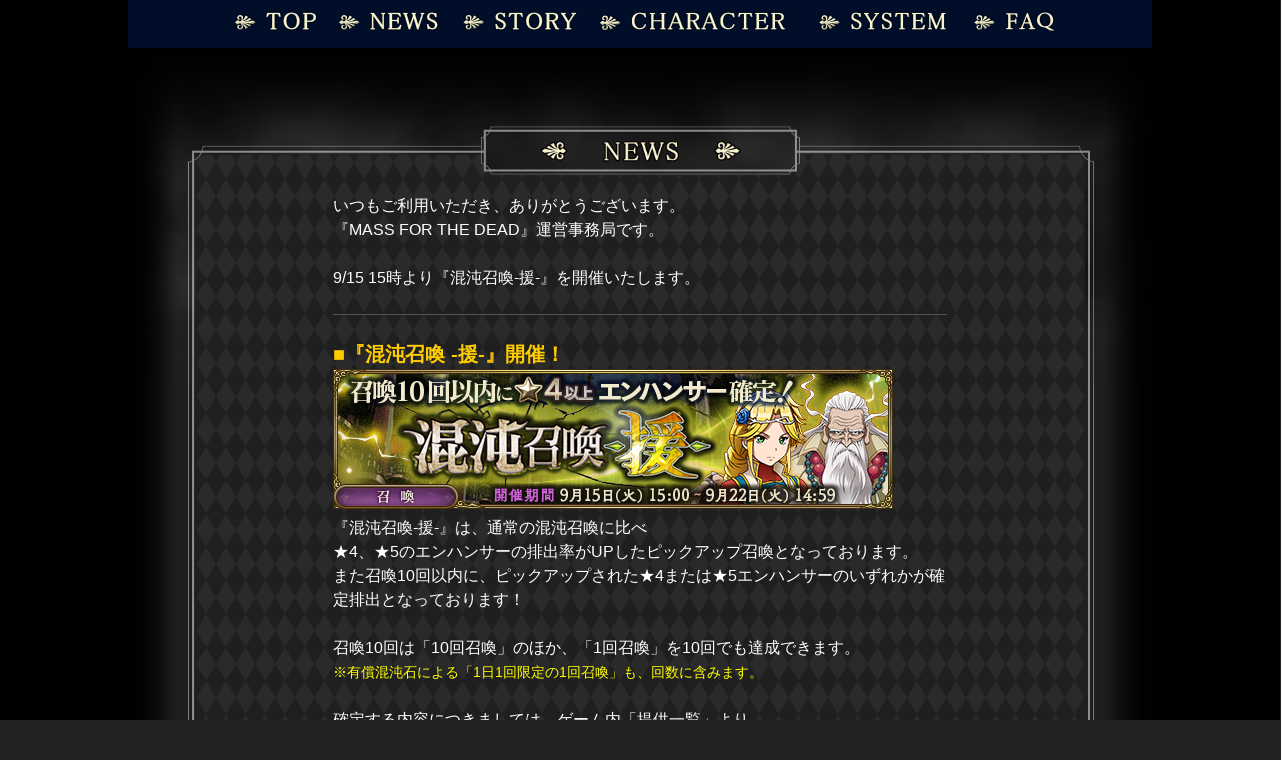

--- FILE ---
content_type: text/css;charset=UTF-8
request_url: https://overlord-game.com/?custom-css=dbf8b28cb9
body_size: 13658
content:
a, a:hover {
    box-shadow: none !important;
    -webkit-box-shadow: none !important;
}
.site-content-contain{
	background:#000 !important;
}
#responsive-menu-search-box {
	display:none;
}
.entry-header {
	display:none;
}
#primary{
	max-width:none !important;
}
.wrap{
	max-width:none !important;
	padding:0 !important;
}
.site-content{
	padding-top: 0 !important;
}
.pc {
	display: block !important;
	max-width: 80%;
	margin-left: auto;
	margin-right: auto;
}
.sp { display: none !important; }
@media only screen and (max-width: 1050px) {
	.pc { display: none !important; }
	.sp { display: block !important; }
	.sp * { line-height: 1.5em; }
}
.commingsoon {
	text-align:center;
}
#masthead{
	height:0px;
}
footer{background:#000;}
.site-footer{margin-top:0}
.content-parent {
	background-image: url(/wp-content/uploads/2018/06/02_teaser_news_Bg_Web.png);
	background-repeat:repeat-y;
	background-position: center;
	background-size: 80%;
}
div.entry-content.news-content{
	margin: 40px auto 60px;
	position: relative;
	background-image: url(/wp-content/uploads/2018/06/02_teaser_news_details_Web03.png),url(/wp-content/uploads/2018/06/02_d_teaser_news_Web.png),url(/wp-content/uploads/2018/06/02_c_teaser_news_Web.png);
	background-position: top,bottom,center;
	background-repeat: no-repeat,no-repeat,repeat-y;
	background-size: 80%;
	min-height: 550px;
	padding-top: 12%;
	padding-left: 20%;
	padding-right: 20%;
	padding-bottom: 6%;
	color:#fff;
}
/*div.entry-content.news-content:before {
	background-image: url(/wp-content/uploads/2018/06/01_header_news_button.png);
	height: 22px;
	z-index: 9999;
	position: absolute;
	background-repeat: no-repeat;
	background-position: center;
	width: 100%;
	left: 0;
	top:0;
	padding-top: 17%;
}*/
@media only screen and (max-width: 750px) {
	div.entry-content.news-content{
		margin:0;
		padding: 20% 10%;
		background-size:100%;
	}
	/*div.entry-content.news-content:before {
		padding-top: 30%;
		display: block;
    background-size: 16% auto;
	}*/
	.content-parent {
		background-size: 100%;
	}
}
/* トップページ */
.alignnone>div{
	background-size: 100% auto;
	background-repeat:no-repeat;
}
/** PCWEB **/
#pc-header {
	position: fixed;
	top: 0;
	left: 0;
	right: 0;
	width: 100%;
	z-index: 9999;
	max-width: 80%;
	margin-left: auto;
	margin-right: auto;
	height: 20px;
	padding-bottom: 10px;
/*		
	padding-bottom: calc(100%*71/1500);
*/
  background-image: url("/wp-content/uploads/2018/06/00_teaser_header_Web.png");
  display: table;
}
#pc-header > a {
  display: table-cell;
	-webkit-box-shadow: none;
	box-shadow: none;
	padding-top: 1.2%;
}
#pc-header > a > img {
	-webkit-box-shadow: none;
  box-shadow: none;
}
#pc-header > .top {
	width: 9%;
}
#pc-header > .news {
	width: 11%;
}
#pc-header > .story {
	width: 12%;
}
#pc-header > .character {
	width: 17%;
}
#pc-header > .system {
	width: 10%;
}

#pc-footer {
  position: fixed;
  bottom: 0;
  left: 0;
  right: 0;
  width: 100%;
  z-index: 9999;
  padding-top: calc(100%*74/1500);
  background-image: url("/wp-content/uploads/2018/06/00_teaser_footer_Web.png");
	background-position: center bottom;
	display: table;
  max-width: 80%;
  margin-left: auto;
  margin-right: auto;
}
#pc-footer > a {
  display: table-cell;
	-webkit-box-shadow: none;
	box-shadow: none;
}
#pc-footer > a > img {
	-webkit-box-shadow: none;
  box-shadow: none;
}
.pc.alignnone>div{
	padding-left: calc(10%*1000/1500);
	padding-right: calc(10%*1000/1500);
	position: relative;
}
.pc>.level-1 {
  padding-bottom: calc(100%*1100/1500);
  background-image: url("/wp-content/uploads/2019/08/top_Web09.jpg");
}
.pc>.level-1>img{
  position: absolute;
  bottom: 14%;
  right: 0px;
  width: 35%;
}
.pc>.level-1>video{
  position: absolute;
  bottom: 14%;
  right: 0px;
  width: 35%;
}
.pc>.level-1>iframe{
  position: absolute;
  bottom: 10%;
  right: 0px;
  width: 37%;
}
/* 
 * download icon
 */
.pc > .level-1 > .download-icon {
  position: absolute;
  overflow: hidden;
  top: 74%;
  left: 35.4%;
  width: 30%;
	height: 11%;
}
.pc > .level-1 > .download-icon > div {
  float: left;
}
.pc > .level-1 > .download-icon > .ios {
  margin-top: 7%;
  width: 42.4%;
}
.pc > .level-1 > .download-icon > .android {
  margin-top: 7%;
  margin-left: 5%;
  width: 51%;
}
.pc > .level-1 > .download-icon > div > a > img {
  width: 100%;
}

/*
 * shift detail button
 */
.pc > .level-1 > .shift-detail {
	position: absolute;
	overflow: hidden;
	top: 77%;
	left: 75.5%;
	width: 100%;
}
.pc > .level-1 > .shift-detail > a > img {
	width: 16%;
}

/* level-1 youtube */
.pc>.level-1>.youtube-wrapper {
  position: absolute;
  top: 61%;
  right: 7%;
  width: 32%;
  height: 30%;
  background-image: url(/wp-content/uploads/2018/11/waku_web.png);
  background-size: 100% 100%;
}
.pc>.level-1>.youtube-wrapper > .video-border {
  position: absolute;
  top: -8%;
  width: 100%;
  height: 113%;
}
.pc>.level-1>.youtube-wrapper > .youtube {
  width: 95%;
  height: 81%;
  margin-top: 7%;
  margin-left: 2%;
}

/*  youtube */
.pc>.youtube-wrapper {
  padding-bottom: calc(100%*20/400);
  background-image: url(/wp-content/uploads/2018/11/waku_web.png);
  background-size: 70% 100%;
  margin-left: 23.5%;
  margin-top: -5%;
}

.pc>.youtube-wrapper > .youtube {
	width: 75%;
	height: 400px;
	margin-top: 5%;
	margin-left: -5%;
	margin-bottom: -5%;
}
@media only screen and (max-width: 1900px) {
	.pc>.youtube-wrapper > .youtube {
		height: 300px;
	}
}
@media only screen and (max-width: 1780px) {
	.pc>.youtube-wrapper > .youtube {
		height: 250px;
	}
}
@media only screen and (max-width: 1300px) {
	.pc>.youtube-wrapper > .youtube {
		height: 200px;
	}
}

/* PC LV2 */
.pc>.level-2 {
	padding-bottom: calc(100%*825/1500);
	background-image: url("wp-content/uploads/2018/06/01_teaser_news_Web03.jpg");
}
.pc>.level-2 > .infomatino-area {
	position: absolute;
	display: box;
	display: -webkit-box;
	display: -moz-box;
	padding-top: 14%;
	padding-left: 3%;
	width: 90%;
	height:81%;
}
.pc>.level-2 > .infomatino-area > .news-list {
	width: 43%;
	overflow-y:scroll;
	margin-right: 7%;
	margin-top: 2%;
}
a.news-more {
	float: right;
}
.pc>.level-2 > .infomatino-area > .news-list hr {
	border: none;
	border-top: 1px #000 dashed;
}
/*.pc>.level-2 > .infomatino-area > .twitter-timeline */
.pc>.level-2 > .infomatino-area > .tw-timeline {
	width: 43%;
	height: 100%;
	overflow: auto;
/*	overflow-y:scroll; */
}
/* PC LV3 */
/* 固定ページ内にスタイル直指定有り */
.pc>.level-3 {
	padding-bottom: calc(100%*1250/1500);
  background-image: url("/wp-content/uploads/2020/04/campaign_Web15_BERSERK.jpg");
}

.pc>.level-3-bl {
	padding-bottom: calc(100%*2880/1500);
  background-image: url("/wp-content/uploads/2020/05/campaign_Web15_1.jpg");
}

.pc>.level-3-bl-2 {
	padding-bottom: calc(100%*2250/1500);
  background-image: url("/wp-content/uploads/2020/05/campaign_Web15_2.jpg");
}

.pc>.level-3-campaign_twitter_Web14_1 {
	padding-bottom: calc(100%*3390/1500);
  background-image: url("/wp-content/uploads/2020/03/campaign_twitter_Web14_1.jpg");
}

.pc>.level-3-campaign_twitter_Web14_2 {
	padding-bottom: calc(100%*350/1500);
  background-image: url("/wp-content/uploads/2020/03/campaign_twitter_Web14_2.jpg");
}

.pc>.level-3-campaign_twitter_Web13_2 {
	padding-bottom: calc(100%*2894/1500);
  background-image: url("/wp-content/uploads/2020/03/campaign_twitter_Web13_2_2.jpg");
}

.pc>.level-3-campaign_twitter_Web13_3 {
	padding-bottom: calc(100%*2984/1500);
  background-image: url("/wp-content/uploads/2020/03/campaign_twitter_Web13_3.jpg");
}

/* LV3 事前登録 */
.pc>.level-3 > .present-items {
  height: 100%;
  width: 78%;
  flex-wrap: wrap;
  position: absolute;
  margin-top: 17%;
  left: 0;
  right: 0;
  margin-left: auto;
  margin-right: auto;
}
.pc>.level-3 > .present-items > img {
	width: 32%;
}
.pc>.level-3 > .present-idea {
  position: absolute;
/*  bottom: 1.5%; */
  display: box;
  display: -webkit-box;
  display: -moz-box;
/*	
  left: 63%;
  right: 9%;
*/
  margin-left: auto;
  margin-right: auto;
  line-height: 1.7vw;
  height: 100%;
	width: 87%;
	top: 88.5%;
}
.pc>.level-3 > .present-idea > .present-text{
	width: 62%;
	font-size: 1.3vw;
	padding-left: 12%;
}
.pc>.level-3 > .present-idea > .present-tweet{
	width: 300px;
	margin-left: auto;
	margin-right: auto;
	text-align: center;
}
.pc>.level-3 > .present-idea > .yuri {
	margin-top: 160.5%;
}
.pc>.level-3 > .present-idea > .soryusyan{
	margin-top: 191.5%;
	margin-left: -65%;
}
.pc>.level-3 > .present-idea > .rupusuregina {
	margin-top: 221.5%;
	margin-left: -165%;
}
.pc>.level-3 > .present-idea > .narberal{
	margin-top: 252%;
	margin-left: -264.5%;
}
.pc>.level-3 > .present-idea > .shizu{
	margin-top: 283.3%;
	margin-left: -365%;
}
.pc>.level-3 > .present-idea > .entoma{
	margin-top: 314%;
	margin-left: -465%;
}
.pc>.level-3 > .present-idea > .konosuba-kazuma{
    margin-top: 260%;
    margin-left: 32%;
}
.pc>.level-3 > .present-idea > .konosuba-aqua{
    margin-top: 291%;
    margin-left: -68%;
}
.pc>.level-3 > .present-idea > .konosuba-megumin {
  margin-top: 322%;
  margin-left: -168%;
}
.pc>.level-3 > .present-idea > .konosuba-dakunesu{
  margin-top: 353%;
  margin-left: -268%;
}
.pc>.level-3 > .present-idea > .konosuba-citation{
  margin-top: 390%;
  margin-left: -368%;
}

/* PC Lv3 Done */
.pc > .level-3-done {
	padding-bottom: calc(100%*1350/2500);
	background-image: url("/wp-content/uploads/2019/08/campaign_twitter_Web07_08_done.jpg");
}

/* PC LV4 */
.pc>.level-4 {
	padding-bottom: calc(100%*1205/1500);
	background-image: url("wp-content/uploads/2018/06/01_teaser_campaign_twitter_Web03.jpg");
}
.pc>.level-4 > .cv-signature {
	position: absolute;
  margin-top: 25%;
  left: 0;
  right: 0;
  text-align: center;
}
.cv-signature > img {
	width: 57%;
}
.cv-campaign {
	position:absolute;
	width: 100%;
	bottom: 14%;
	padding-left: 8%;
	font-size: 1.2vw;
}

/* PC このすば Done */
.pc>.konosuba-done {
	padding-bottom: calc(100%*1205/2500);
	background-image: url("/wp-content/uploads/2019/08/campaign_twitter_Web05_done.png");
}

/* PC LV4 Done */
.pc>.level-4-done {
	margin-top: -6%;
	padding-bottom: calc(100%*1205/2500);
	background-image: url("/wp-content/uploads/2018/07/01_teaser_campaign_twitter_Web03_done.jpg");
}

/* LV5 */
.pc>.level-5 {
  padding-bottom: calc(100%*866/1500);
  background-image: url("/wp-content/uploads/2019/08/details_Web09.jpg");
}
.pc > .level-5 > .download-icon,
.pc > .level-5 > .official-account {
  position: absolute;
  overflow: hidden;
}
.pc > .level-5 > .download-icon {
  margin-top: 25.5%;
	margin-left: 20.5%;
	width: 50%;
}
.pc > .level-5 > .download-icon > .ios {
  width: 24%;
}
.pc > .level-5 > .download-icon > .android {
  width: 29.4%;
	margin-left: 4%;
}
.pc > .level-5 > .download-icon > .shift {
	width: 29.8%;
	margin-left: 4%;
}

.pc > .level-5 > .official-account {
  margin-top: 32.5%;
	margin-left: 38.5%;
	width: 40%;
}
.pc > .level-5 > .official-account > .line-account,
.pc > .level-5 > .official-account > .twitter-account{
  width: 15%;
}
.pc > .level-5 > .official-account > .youtube-account{
  width: 16.5%;
}
.pc > .level-5 > .official-account > .twitter-account,
.pc > .level-5 > .official-account > .youtube-account{
  margin-left: 9%
}
.pc > .level-5 > .download-icon > div,
.pc > .level-5 > .official-account > div {
  float: left;
}
.pc > .level-5 > .download-icon > div > a > img,
.pc > .level-5 > .official-account > div > a > img {
  width: 100%;
}
.pc>.level-5 > .privacy{
  position: absolute;
  bottom: 23%;
  text-align: center;
  margin: 0 auto;
  left: 0;
	right: 0;
}
/* PC LV6 */
.pc>.level-6 {
	padding-bottom: calc(100%*1205/950);
	background-image: url("/wp-content/uploads/2018/07/01_teaser_campaign_twitter02_Web03.jpg");
}
.pc>.level-6 > .cv-signature {
	position: absolute;
  margin-top: 25%;
  left: 0;
  right: 0;
  text-align: center;
}
.pc>.level-6 > .cv-signature > img {
	width: 57%;
}
.pc>.level-6 > .cv-campaign {
	position:absolute;
	width: 100%;
	bottom: 3%;
	padding-left: 8%;
	font-size: 1.2vw;
}

/* PC LV6 Done */
.pc>.level-6-done {
	margin-top: -5%;
	padding-bottom: calc(100%*1805/2500);
	background-image: url("/wp-content/uploads/2018/11/01_teaser_campaign02_twitter_Web03_done.jpg");
}

.pc>.level-9 {
	margin-top: -4.4%;
	padding-bottom: calc(100%*2640/1500);
	background-image: url(/wp-content/uploads/2018/11/01_teaser_campaign_twitter03_Web03.jpg);
}

/** SPWEB **/
.sp.alignnone>div{
	position: relative;
}
/* level-1 */
.sp > .level-1 {
  /* 動画用*/
  padding-bottom: calc(100%*1500/750) !important;
  background-image: url("/wp-content/uploads/2019/08/top_Sp09.jpg");
}
.sp > .level-1 > img{
	position: absolute;
	bottom: 0%;
	left: 0;
	right: 0;
	margin: 0 auto;
}
.sp > .level-1 > iframe{
	height: 22%;
	width: 70%;
	position: absolute;
	bottom: 0%;
	left: 0;
	right: 0;
	margin: 0 auto;
}
.sp > .level-1 > .download-icon,
.sp > .level-1 > .official-account {
  position: absolute;
  overflow: hidden;
}
.sp > .level-1 > .download-icon > div,
.sp > .level-1 > .official-account > div {
  float: left;
}
.sp > .level-1 > .download-icon {
  top: 45%;
  left: 19%;
  width: 65%;
}
.sp > .level-1 > .download-icon > .ios {
  width: 40%;
}
.sp > .level-1 > .download-icon > .android {
  margin-left: 5%;
  width: 50%;
}
.sp > .level-1 > .download-icon > div > a > img {
  width: 100%;
}

.sp>.level-1>.youtube-wrapper {
	position: absolute;
	bottom: 10%;
	right: 10%;
	width: 80%;
	height: 25%;
	background-image: url(/wp-content/uploads/2018/11/top_waku_sp.png);
	background-size: 100% 100%;
}
.sp>.level-1>.youtube-wrapper > .video-border {
	position: absolute;
	top: -10%;
	width: 100%;
	height: 115%;
}
.sp>.level-1>.youtube-wrapper > .youtube {
	width: 90%;
	height: 78%;
	margin-top: 8%;
	margin-left: 5%;
}

/*
 * shift detail button
 */
.sp > .level-1 > .shift-detail {
	position: absolute;
	top: 55.5%;
	left: 33.5%;
	width: 100%;
}
.sp > .level-1 > .shift-detail > a > img {
	width: 32%;
}

.pre-entry {
	width: 100%;
	padding-bottom: calc(100%*235/650) !important;
	background-image: url("/wp-content/uploads/2018/06/00_teaser_footer_Sp.png");
	flex-wrap: wrap;
}
.pre-entry > div {
	padding-top: 6%;
	position: absolute;
}
.pre-entry  a {
	-webkit-box-shadow: none !important;
	box-shadow: none !important;
}
.pre-entry a img {
	width: 49%;
	-webkit-box-shadow: none !important;
  box-shadow: none !important;
}
/* SP level 2 */
.sp > .level-2 {
	padding-bottom: calc(100%*1334/750) !important;
	background-image: url("/wp-content/uploads/2018/06/01_teaser_news_Sp03.jpg");
}
.sp >.level-2 > .infomatino-area {
	position: absolute;
  padding-top: 27%;
  flex-wrap: wrap;
  height: 100%;
  left: 0;
  right: 0;
  margin: 0 auto;
	width: 80%;
}
.sp >.level-2 > .infomatino-area > .news-list {
	height: 41%;
	overflow-y:scroll;
	-webkit-overflow-scrolling: touch;
  overflow-scrolling: touch;
}
/*.sp >.level-2 > .infomatino-area > .twitter-timeline*/
.sp >.level-2 > .infomatino-area > .tw-timeline {
	margin-top: 12%;
	height: 41%;
	overflow-y:scroll;
	-webkit-overflow-scrolling: touch;
  overflow-scrolling: touch;
}
/* SP Level 3 */
.sp > .level-3 {
  padding-bottom: calc(100%*1120/750);
  background-image: url("/wp-content/uploads/2020/04/campaign_Sp15_BERSERK.jpg");
}

.sp > .level-3-bl {
  padding-bottom: calc(100%*2550/750);
  background-image: url("/wp-content/uploads/2020/05/campaign_Sp15_1.jpg");
}


.sp > .level-3-bl-2 {
  padding-bottom: calc(100%*1850/750);
  background-image: url("/wp-content/uploads/2020/05/campaign_Sp15_2-2.jpg");
}

.sp > .level-3-campaign_twitter_Sp14_1 {
  padding-bottom: calc(100%*3510/750) !important;
  background-image: url("/wp-content/uploads/2020/03/campaign_twitter_Sp14_1.jpg");
}

.sp > .level-3-campaign_twitter_Sp14_2 {
  padding-bottom: calc(100%*240/750);
  background-image: url("/wp-content/uploads/2020/03/campaign_twitter_Sp14_2.jpg");
}

.sp > .level-3-campaign_twitter_Sp13_2 {
  padding-bottom: calc(100%*3180/750);
  background-image: url("/wp-content/uploads/2020/03/campaign_twitter_Sp13_2_2.jpg");
}

.sp > .level-3-campaign_twitter_Sp13_3 {
  padding-bottom: calc(100%*3180/750);
  background-image: url("/wp-content/uploads/2020/03/campaign_twitter_Sp13_3.jpg");
}

.sp > .level-3-youjo {
  padding-bottom: calc(100%*4988/750);
  background-image: url("/wp-content/uploads/2019/11/campaign_twitter_Sp10_2.jpg");
}

.sp>.level-3 > .present-items {
	height: 100%;
	width: 91%;
	flex-wrap: wrap;
	position: absolute;
	margin-top: 33%;
	left: 0;
	right: 0;
	margin-left: auto;
	margin-right: auto;
}
.sp>.level-3 > .present-items > img {
	width: 48%;
}
.sp>.level-3 > .present-idea {
  position: absolute;
/*	
  bottom: 3.5%;
  left: 0;
  right: 0;
*/	
  margin-left: auto;
  margin-right: auto;
  width: 100%;
  height: 0;
	top: 89.5%;
}

.sp>.level-3 > .present-idea-campaign_twitter_Sp13_2 {
	top: 92.0%;
}

.sp>.level-3 > .present-idea > .present-text{
	font-size: 90%;
	font-feature-settings: "palt";
}
.sp>.level-3 > .present-idea > .present-tweet{
  text-align: center;
  width: 100%;
}

.sp>.level-3 > .present-idea > .present-tweet{
	width: 300px;
	margin-left: auto;
	margin-right: auto;
}
.sp>.level-3 > .present-idea > .yuri {
	margin-top: 277.5%;
}
.sp>.level-3 > .present-idea > .soryusyan{
	height: 12%;
	padding-top: 41%;
}
.sp>.level-3 > .present-idea > .rupusuregina {
	height: 12%;
	padding-top: 55%;
}
.sp>.level-3 > .present-idea > .narberal{
	height: 12%;
	padding-top: 51%;
}
.sp>.level-3 > .present-idea > .shizu{
	height: 12%;
	margin-top: 55%;
}
.sp>.level-3 > .present-idea > .entoma{
	height: 12%;
	margin-top: 53%;
}
.sp>.level-3 > .present-idea > .konosuba-kazuma{
	margin-top: 412%;
}
.sp>.level-3 > .present-idea > .konosuba-aqua{
	padding-top: 43%;
	height: 12%;
}
.sp>.level-3 > .present-idea > .konosuba-megumin {
  height: 12%;
    padding-top: 54%;
}
.sp>.level-3 > .present-idea > .konosuba-dakunesu{
height: 12%;
    padding-top: 54%;
}
.sp>.level-3 > .present-idea > .konosuba-citation{
height: 12%;
    padding-top: 60%;
}

/* SP Level 3 Done */
.sp>.level-3-done {
	padding-bottom: calc(100%*2200/2500);
	background-image: url("/wp-content/uploads/2019/08/campaign_twitter_Sp07_08_done.jpg");
}

/* SP Level 4 */
.sp > .level-4 {
	padding-bottom: calc(100%*1632/750) !important;
	background-image: url("/wp-content/uploads/2018/06/01_teaser_campaign_twitter_Sp03.jpg");
}
.sp > .level-4 > .sp-cv-signature {
	position: absolute;
	text-align: center;
	padding-top: 50%;
}
.sp > .level-4 > .sp-cv-signature > img{
	width: 70%;
}
.sp-cv-campaign{
	position: absolute;
	top: 55%;
	font-size: 90%;
	left: 0;
	right: 0;
	margin: 0 auto;
	width: 85%;
	font-feature-settings: "palt";
}

/* SP このすば Done */
.sp>.konosuba-done {
	padding-bottom: calc(100%*1905/2500);
	background-image: url("/wp-content/uploads/2019/08/campaign_twitter_Sp05_done.png");
}

/* SP LV4 Done */
.sp>.level-4-done {
	padding-bottom: calc(100%*1210/1230);
	background-image: url("/wp-content/uploads/2018/07/01_teaser_campaign_twitter_Sp03_done.png");
}

/* SP Level 5 */
.sp > .level-5 {
  padding-bottom: calc(100%*1150/750) !important;
  background-image: url("/wp-content/uploads/2020/06/details_Sp0_3.jpg");
}
.sp > .level-5 > div {
  position:absolute;
  bottom: 12%;
  text-align: center;
  margin: 0 auto;
  left: 0;
  right: 0;
}
.sp > .level-5 > .download-icon,
.sp > .level-5 > .official-account {
  position: absolute;
  overflow: hidden;
}
.sp > .level-5 > .download-icon > div,
.sp > .level-5 > .official-account > div {
  float: left;
}
.sp > .level-5 > .download-icon {
    margin-left: 10%;
    margin-bottom: 30%;
    width: 80%;
}
.sp > .level-5 > .download-icon > .ios {
margin-left: 6%;
    width: 38%;
}
.sp > .level-5 > .download-icon > .android {
margin-left: 7%;
    width: 46%;
}
.sp > .level-5 > .download-icon > .shift {
margin-left: 2%;
    width: 46%;
}
.sp > .level-5 > .download-icon > .amazon {
margin-left: 3%;
    width: 46%;
}
.sp > .level-5 > .download-icon > .dmm {
    margin-left: -22%;
    width: 46%;
}
.sp > .level-5 > .download-icon > div > a > img {
  width: 100%;
}
.sp > .level-5 > .official-account {
  margin-left: 47%;
	margin-bottom: 4.5%;
  width: 50%;
  height: 12%;
}
.sp > .level-5 > .official-account > .line-account,
.sp > .level-5 > .official-account > .twitter-account {
  width: 22%;
}
.sp > .level-5 > .official-account > .youtube-account {
  width: 24.5%;
}
.sp > .level-5 > .official-account > .twitter-account, .sp > .level-5 > .official-account > .youtube-account {
  margin-left: 5%;
}

/* SP LV6 */
.sp>.level-6 {
	padding-bottom: calc(100%*1100/400);
	background-image: url("/wp-content/uploads/2018/07/01_teaser_campaign_twitter02_Sp03.jpg");
}
.sp>.level-6 > .sp-cv-signature {
	position: absolute;
  margin-top: 25%;
  left: 0;
  right: 0;
  text-align: center;
}
.sp>.level-6 > .sp-cv-signature > img {
	padding-top: 25%;
	width: 80%;
}
.sp>.level-6 > .sp-cv-campaign {
	position:absolute;
	width: 100%;
	top: 44%;
	bottom: 12%;
	padding-left: 8%;
	font-size: 2.9vw;
}

@media only screen and (max-width: 1030px) {
	.sp>.level-6 > .sp-cv-campaign {
		font-size: 2.68vw;
	}
}
@media only screen and (max-width: 770px) {
	.sp>.level-6 > .sp-cv-campaign {
		font-size: 2.65vw;
	}
}
@media only screen and (max-width: 420px) {
	.sp>.level-6 > .sp-cv-campaign {
		font-size: 2.3vh;
		padding-left: 2%;
		width: 380px;
	}
}
@media only screen and (max-width: 415px) {
	.sp>.level-6 > .sp-cv-campaign {
		font-size: 2.1vh;
		padding-left: 2%;
		width: 375px;
	}
}
@media only screen and (max-width: 380px) {
	.sp>.level-6 > .sp-cv-campaign {
		font-size: 2.3vh;
		padding-left: 2%;
		width: 340px;
	}
}
@media only screen and (max-width: 375px) {
	.sp>.level-6 > .sp-cv-campaign {
		font-size: 1.93vh;
		padding-left: 2%;
		width: 340px;
	}
}
@media only screen and (max-width: 360px) {
	.sp>.level-6 > .sp-cv-campaign {
		font-size: 2.3vh;
		padding-left: 2%;
		width: 318px;
	}
}
@media only screen and (max-width: 320px) {
	.sp>.level-6 > .sp-cv-campaign {
		font-size: 2.4vh;
		padding-left: 2%;
		width: 291px;
	}
}

/* SP LV6 Done */
.sp>.level-6-done {
	margin-top: -15%;
	padding-bottom: calc(100%*1210/1230);
	background-image: url("/wp-content/uploads/2018/11/01_teaser_campaign02_twitter_Sp03_done.jpg");
}

/*** SP END ***/
.pc-video1 {
	bottom: 44%;
	right: 27%;
}
.pc-video2 {
	bottom: 44%;
	right: 7%;
}
.pc-video3 {
	bottom:21%;
	right:27%;
}
.pc-video4 {
	bottom:21%;
	right:7%;
}
.pc>.level-7 {
	background-image: url("wp-content/uploads/2018/05/07_teaser_community_Web.jpg");
}
.pc>.level-8 {
	background-image: url("wp-content/uploads/2018/05/08_teaser_special_Web.jpg");
}
/* PC EMail事前登録 */
#mail-regist-bg {
	margin: 0 auto;
	background-size: 100% auto;
	background-repeat:no-repeat;
	background-image: url("/wp-content/uploads/2018/06/02_teaser_mail_form_Web02.jpg");
	padding-bottom: calc(100%*861/1500) !important;
	padding-top: 11%;
}
@media only screen and (max-width: 750px) {
	#mail-regist-bg {
		background-size: 100% auto;
		background-repeat:no-repeat;
		background-image: url("/wp-content/uploads/2018/06/02_teaser_mail_form_Sp02.jpg");
		padding-bottom: calc(100%*750/1334) !important;
		padding-top: 20%;
	}
}
.pre-regist-img-outer{
	width:100%;
	text-align:center;
}
.pre-regist-img {
	top: 25%;
	width: 100%;
	position: absolute !important;
  left: 0;
  right: 0;
  text-align: center;
}
.pre-regist-img > img {
	width: 50%;
}
.pre-regist-form {
	width: 50%;
	left: 0px;
	right: 0px;
	padding-top: 4%;
	margin: 0 auto;
}
.pre-regist-form > form > dl {
	/* margin: 0; */
}
.pre-regist-form > form > dl > dd {
	margin: 0;
}
.pre-regist-form > form > dl > dd > input{
	font-size: 80%;
}
@media only screen and (max-width: 750px) {
	.pre-regist-form {
		padding-top: 3%;
    width: 80%;
    font-size: 82%;
	}
}
.submit-outer {
	position: relative;
	padding-bottom: 13%;
	/*padding-bottom: calc(100%*81/339) !important;*/
}
.pre-regist-submit {
	position: absolute;
	left: 0;
	right: 0;
	margin: 0 auto;
	height: 80%;
	max-height: 81px;
}
.pre-regist-text {
	color: #828282;
	font-size: 90%;
}
.pre-regist-before {
}
.pre-regist-after {
	position: relative;
}
/* PC EMail登録完了 */
.pre-regist-end-img {
	width: 100%;
  left: 0;
  right: 0;
  text-align: center;
}
.pre-regist-thx {
	padding-top: 2%;
	text-align: center;
  width: 100%;
}
@media only screen and (max-width: 750px) {
	.pre-regist-thx {
		padding: 2% 10% 0% 10%;
		text-align: center;
		font-size: 80%;
	}
}
.sp > .pre-regist-end-img {
	width: 100%;
  left: 0;
  right: 0;
  text-align: center;
	padding-bottom: 0px!important;
}

/* News page */
.news-image {
	background-image: url(/wp-content/uploads/2018/06/02_teaser_news_Bg_Web.png);
 background-repeat: repeat-y;
 background-position: center;
 background-size: 100%;
}
#pc-news-wrap {
	height: 950px;
}
#sp-news-wrap {
	min-height: 900px;
}
div#news{
	/*margin: 40px auto 60px;*/
	position: relative;
	background-image: url(/wp-content/uploads/2018/06/02_teaser_news_details_Web03.png),url(/wp-content/uploads/2018/06/02_d_teaser_news_Web.png),url(/wp-content/uploads/2018/06/02_c_teaser_news_Web.png);
	background-position: top,bottom,center;
	background-repeat: no-repeat,no-repeat,repeat-y;
	height: 800px;
	padding-top: 16%;
	padding-left: 20%;
	padding-right: 20%;
	padding-bottom: 6%;
	color:#fff;
}
@media only screen and (max-width: 750px) {
	div#news{
		margin:0;
		padding: 20% 14%;
		background-size:100%;
	}
}
.pc>#news>.list {
  font-size: 15px;
  	border: none;
 }

/* Story */
.story-pc {
	display: block !important;
}
@media only screen and (max-width: 750px) {
	.story-pc { 
		display: none !important;
	}
}

#pc-story-header {
  position: fixed;
	top: 0;
	left: 0;
	right: 0;
	width: 100%;
	z-index: 9999;
	max-width: 100%;
	margin-left: auto;
	margin-right: auto;
	height: 20px;
	padding-bottom: 10px;
	background-image: url("/wp-content/uploads/2018/06/00_teaser_header_Web.png");
	display: table;
}

#pc-story-header > a {
  display: table-cell;
	-webkit-box-shadow: none;
	box-shadow: none;
	padding-top: 1.2%;
	padding-left: 5%;
}
#pc-story-header > .top {
	width: 15%;
}
#pc-story-header > .news {
	width: 17%;
}
#pc-story-header > .story {
	width: 19%;
}
#pc-story-header > .character {
	width: 25%;
}
#pc-story-header > .system {
	width: 20%;
}
#pc-story-header> a > img {
	-webkit-box-shadow: none;
  box-shadow: none;
}
#pc-story-header > #story-nav {
	max-width: 80%;
	margin-left: 75px;
}
#pc-story-header > #story-nav > a {
  display: table-cell;
	-webkit-box-shadow: none;
	box-shadow: none;
	padding-left: 80px;
	padding-top: 0.2%;
}
#pc-story-header > #story-nav > a > img {
	-webkit-box-shadow: none;
  box-shadow: none;
}
#story-header {
	background-image: url(/wp-content/uploads/2018/07/teaser_story_Web01.png);
	background-attachment: fixed;
	padding-top: calc(100/700*100%);
	background-size: 100% 50%;
}
div#story{
	font-size: 100%;
	font-family: "游明朝", YuMincho, "ヒラギノ明朝 ProN W3", "Hiragino Mincho ProN", "HG明朝E", "ＭＳ Ｐ明朝", "ＭＳ 明朝", serif;
}
@media only screen and (max-width: 750px) {
	div#story{
		margin:0;
		padding: 20% 14%;
		background-size:100%;
	}
}
section#story > #content01 {
/*
	margin-top: 10%;
	margin-left: 6%;
	margin-right: 17%; 
*/
}
section#story >.story-contents .wrap {
    padding: 40vh 0 60vh;
    position: relative;
    z-index: 2;
}
#story-content01-bg {
	background: url(/wp-content/uploads/2018/07/adv_bg_017_01_ナザリック最古図書館.jpg);
}
#story-content02-bg {
	width: 100%;
  height: 0;
  padding-top: calc(300 / 400 * 100%);
	opacity: 0.7;
	background: url(/wp-content/uploads/2018/07/adv_bg_017_01_ナザリック最古図書館.jpg);
}
#story-content03-bg {
	background: url(/wp-content/uploads/2018/07/adv_bg_014_01_ナザリック廊下（崩壊）.jpg);
}
#story-content04-bg {
	background: url(/wp-content/uploads/2018/07/adv_bg_011_01_ナザリック広間.jpg);
}

/* Privacy policy */
.privacy-policy {
	margin-top: 60px;
}

/* News pager */
div.cont-menu-wp {
	position: relative;
	top: 850px;
}
.wp-pagenavi {
	clear: both;
	text-align:center;
}
.wp-pagenavi a, .wp-pagenavi span {
	font-size: 1em;
	color: #feffff;
	background-color: #3e4347;
	padding: 8px 15px;
	margin: 0 5px;
	white-space: nowrap;
	-moz-border-radius: 5px;
	-webkit-border-radius: 5px;
	border-radius: 5px;
	text-align: center;
	text-decoration:none;
}
.wp-pagenavi span.current {
	color: #FFF;
	border: none;
	background: #2f3237;
	box-shadow: inset 0px 0px 8px rgba(0,0,0, .5), 0px 1px 0px rgba(255,255,255, .1);
	font-weight: bold;
}
.wp-pagenavi a:visited　{
	text-decoration: none;
} 
.wp-pagenavi a:hover {
	background: #3d4f5d;
	background: -webkit-gradient(linear, 0% 0%, 0% 100%, from(#547085), to(#3d4f5d));
	background: -moz-linear-gradient(0% 0% 270deg,#547085, #3d4f5d);
}
.wp-pagenavi .pages {
	display: none;
}

/* News記事フッターナビゲーション */
div.nav-previous a, div.nav-next a{
	font-size: 1.5vh;
}
div.nav-previous-pc {
	padding-left: 15%;
}
div.nav-next-pc {
	padding-right: 15%;
}
div.nav-previous-sp {
	padding-left: 8%;
	float: left;
	max-width: 45%;
	text-align: left;
}
div.nav-next-sp {
	padding-right: 8%;
	float: right;
	max-width: 45%;
	text-align: right;
}

.arrow{
	position: relative;
	display: inline-block;
	padding: 0 0 0 10px;
	color: #FFF;
	vertical-align: middle;
	text-decoration: none;
	margin-bottom: 3px;
}
.arrow::before,
.arrow::after{
	position: absolute;
	top: 0;
	bottom: 0;
	left: 0;
	margin: auto;
	content: "";
	vertical-align: middle;
}
.bold-arrow-left::before{
	left: 2px;
	width: 12px;
	height: 3px;
	background: #FFF;
}
.bold-arrow-left {
	margin-right: 10px;
}
.bold-arrow-left::after{
	width: 9px;
	height: 9px;
	border-bottom: 3px solid #FFF;
	border-left: 3px solid #FFF;
	-webkit-transform: rotate(45deg);
	transform: rotate(45deg);
}
.bold-arrow-right::before{
	left: -4px;
	width: 12px;
	height: 3px;
	background: #FFF;
}
.bold-arrow-right::after{
	width: 9px;
	height: 9px;
	border-top: 3px solid #FFF;
	border-right: 3px solid #FFF;
	-webkit-transform: rotate(45deg);
	transform: rotate(45deg);
}

/**
 * PC
 *  キャラクター紹介 
 * */
.character-pc {
	display: block !important;
}

.slick-prev, 
.slick-prev:hover, 
.slick-prev:focus,
.slick-prev:active {
	background: url(/wp-content/uploads/2018/10/arrow_l.png) left center no-repeat;
	background-size: auto 100%;
	height: 98px;
	width: 64px;
	top: 30%;
	left: 60px;
	-webkit-transform: rotate(0deg);
	transform: rotate(0deg);
	-webkit-animation: pc-left-slide 1.4s infinite;
	animation: pc-left-slide 1.4s infinite;
}
.slick-next, 
.slick-next:hover, 
.slick-next:focus, 
.slick-next:active {
	background: url(/wp-content/uploads/2018/10/arrow_r.png) left center no-repeat;
	background-size: auto 100%;
	height: 98px;
	width: 64px;
	top: 30%;
	right: 60px;
	-webkit-transform: rotate(0deg);
	transform: rotate(0deg);
	-webkit-animation: pc-right-slide 1.4s infinite;
	animation: pc-right-slide 1.4s infinite;
}

@media only screen and (max-width: 1050px) {
	.character-pc { 
		display: none !important;
	}
}

.character-pc > .slider {
	position: fixed;
	top: 0;
	left: 0;
	width: 100%;
	height: 100%;
}

.character-pc > .character-footer {
	position: relative;
	text-align: center;
}

.slider .illust{
	position: absolute;
	left:-10px;
	width:100%;
}

@media (min-width: 769px){
	.slider .role {
		padding: 0;
		height: 865px;
	}
	.slider .illust {
		width: 1030px;
		margin: 0 0 0 -73px;
		margin-left: 55%;
/*		z-index: 1; */
	}
}

.slider .illust > img {
	width: 50%;
}

.slider .text h3{
	position:relative;
	width:768px;
	font-size: 20pt;
}

.slider .text h3 > .character-line {
	width: 550px;
}

@media (min-width: 769px){
	.slider .text{
		margin: 110px 0 0;
		position: relative;
	}
	.slider .text h3{
		position: absolute;
		left: 50%;
		margin: -30px 0 0 -425px;
		width: 827px;
	}
}

@media (min-width: 1350px) and (min-height: 1020px){
	.slider .illust {
    margin: 7% 0 0 58%;
	}
	.slider .text {
    margin: 220px 0 0;
	}
	.nav {
    top: 65%;
	}
	.slick-prev, .slick-prev:hover, .slick-prev:focus, .slick-prev:active {
    top: 45%;
	}
	.slick-next, .slick-next:hover, .slick-next:focus, .slick-next:active {
    top: 45%;
	}
}

.slider .actor{
	letter-spacing: .1rem;
	font-size: 11.5pt;
	font-weight: 700;
	margin: -20px 0 30px;
	padding: 0 0 0 30%;
	position: relative;
}

.character-voice {
	position: absolute;
	padding: 0 0 0 130px;
	top: 49px;
	left: 63%;
	margin: -30px 0 0 -550px;
}

.character-voice > span{
	display: inline-block;
	vertical-align: middle;
	font-size: 11.5pt;
	font-weight: bold;
}

.character-voice > span > img{
	width: 50%;
}

.voice-num-bg {
	margin-left: 5%;
}
.voice-number {
	margin-left: -17.5%;
}
.voice-number > a{
	text-decoration: none;
}

@media (min-width: 769px){
	.slider .actor{
		position: absolute;
		padding: 0 0 0 130px;
		font-size: 11.5pt;
		top: 55px;
		left: 50%;
		margin: -30px 0 0 -550px;
	}
}

.slider .actor span{
	font-size: 11.5pt;
}

.slider .pt16narow_s{
	font-weight: 700;
	letter-spacing: .24rem;
	margin: 0 auto;
	position: relative;
	width: 91%;
	z-index: 1
}

@media (min-width: 769px){
	.slider .actor span {
		font-size: 11.5pt;
	}
	
	.slider .pt16narow_s {
		position: absolute;
		left: 50%;
		margin: 85px 0 0 -420px;
		width: 530px;
		font-size: 11pt;
	}
}

.slick-next, .slick-prev{
	text-indent:-9999px;
	z-index:99;
	position:absolute;
}

.character-pc > .nav {
	position: absolute;
	width: 500px;
	margin-left: 13%;
	margin-top: 44%;
}
.character-pc > .nav > .nav_inner {
	position: fixed;
	width: 500px;
}
.nav .nav_item{
	cursor:pointer;
	opacity:.4;
	padding:0 15px
}
.nav .nav_item:hover,
.nav .slick-current {
	opacity:1;
}
.nav .slick-current .nav_item > img {
	width: 80%;
}
.nav .slick-active .nav_item > img {
	width: 80%;
}

.nav .slick-slide{
	outline: 0;
}

.nav .slick-slide .nav_item > img{
	width: 100%;
}

@media (max-width: 1500px){
	.slider .text{
		margin: 160px 0 0;
	}
	.slider .illust {
		margin: 40px 0 0 -73px;
		margin-left: 55%;
	}
}

@media (min-width: 1050px){
	.slick-prev, 
	.slick-prev:hover, 
	.slick-prev:focus, 
	.slick-prev:active {
		left: 12px;
	}
	.slick-next, 
	.slick-next:hover,
	.slick-next:focus, 
	.slick-next:active {  
		right: -11px;
	}
	.character-pc > .character-footer {
		margin-top: 680px;
	}
}

@media (min-width: 1150px){
	.slick-prev, 
	.slick-prev:hover, 
	.slick-prev:focus, 
	.slick-prev:active {
		left: 132px;
	}
	.slick-next,
	.slick-next:hover, 
	.slick-next:focus, 
	.slick-next:active {  
		right: 69px;
	}
	.character-pc > .character-footer {
		margin-top: 700px;
	}
	.character-pc > .nav {
		margin-left: 14%;
	}
}
@media (min-width: 1200px) {
	.character-pc > .nav {
		margin-left: 16%;
		margin-top: 41%;
	}
}
@media (min-width: 1250px){
	.slick-prev, 
	.slick-prev:hover, 
	.slick-prev:focus,
	.slick-prev:active {
		left: 136px;
	}
	.slick-next,
	.slick-next:hover, 
	.slick-next:focus, 
	.slick-next:active {  
		right: 67px;
	}
	.character-pc > .character-footer {
		margin-top: 690px;
	}
}

@media (min-width: 1300px) {
	.character-pc > .nav {
		margin-left: 18%;
		margin-top: 40%;
	}
}

@media (min-width: 1350px){
	.slick-prev, 
	.slick-prev:hover, 
	.slick-prev:focus,
	.slick-prev:active {
		left: 170px;
	}
	.slick-next,
	.slick-next:hover, 
	.slick-next:focus, 
	.slick-next:active {  
		right: 93px;
	}
}

@media (min-width: 1400px){
	.character-pc > .nav {
		margin-left: 20%;
		margin-top: 39%;
	}
	.slick-prev, 
	.slick-prev:hover, 
	.slick-prev:focus,
	.slick-prev:active {
		left: 197px;
	}
	.slick-next,
	.slick-next:hover, 
	.slick-next:focus, 
	.slick-next:active {  
		right: 114px;
	}
	.character-pc > .character-footer {
		margin-top: 750px;
	}
}

@media (min-width: 1450px){
	.slick-prev, 
	.slick-prev:hover, 
	.slick-prev:focus,
	.slick-prev:active {
		left: 211px;
		top: 230px;
	}
	.slick-next,
	.slick-next:hover, 
	.slick-next:focus, 
	.slick-next:active {  
		right: 120px;
		top: 230px;
	}
	.character-pc > .character-footer {
		margin-top: 760px;
	}
}

@media (min-width: 1500px){
	.character-pc > .nav {
		margin-left: 22%;
		margin-top: 37%;
	}
	.slick-prev, 
	.slick-prev:hover, 
	.slick-prev:focus,
	.slick-prev:active {
		left: 238px;
	}
	.slick-next,
	.slick-next:hover, 
	.slick-next:focus, 
	.slick-next:active {  
		right: 150px;
	}
}

@media (min-width: 1550px){
	.slick-prev, 
	.slick-prev:hover, 
	.slick-prev:focus,
	.slick-prev:active {
		left: 266px;
	}
	.slick-next,
	.slick-next:hover, 
	.slick-next:focus, 
	.slick-next:active {  
		right: 178px;
	}
}

@media (min-width: 1600px) {
	.character-pc > .nav {
		margin-left: 24%;
		margin-top: 36%;
	}
	.slick-prev, 
	.slick-prev:hover, 
	.slick-prev:focus, 
	.slick-prev:active {
		left: 286px;
	}
	.slick-next, 
	.slick-next:hover, 
	.slick-next:focus, 
	.slick-next:active {  
		right: 198px;
	}
	.character-pc > .character-footer {
		margin-top: 720px;
	}
}

@media (min-width: 1650px) {
	.slick-prev, 
	.slick-prev:hover, 
	.slick-prev:focus, 
	.slick-prev:active {
		left: 318px;
	}
	.slick-next, 
	.slick-next:hover, 
	.slick-next:focus, 
	.slick-next:active { 
		right: 224px;
	}
}

@media (min-width: 1700px) {
	.slick-prev, 
	.slick-prev:hover, 
	.slick-prev:focus, 
	.slick-prev:active {
		left: 343px;
	}
	.slick-next, 
	.slick-next:hover, 
	.slick-next:focus, 
	.slick-next:active { 
		right: 255px;
	}
	.character-pc > .nav {
		margin-left: 27%;
		margin-top: 34%;
	}
}

@media (min-width: 1750px) {
	.slick-prev, 
	.slick-prev:hover, 
	.slick-prev:focus, 
	.slick-prev:active {
		left: 369px;
	}
	.slick-next, 
	.slick-next:hover, 
	.slick-next:focus, 
	.slick-next:active { 
		right: 277px;
	}
}

@media (min-width: 1800px) {
	.slick-prev, 
	.slick-prev:hover, 
	.slick-prev:focus, 
	.slick-prev:active {
		left: 393px;
	}
	.slick-next, 
	.slick-next:hover, 
	.slick-next:focus, 
	.slick-next:active { 
		right: 302px;
	}
	.character-pc > .nav {
		margin-left: 28%;
		margin-top: 33%;
	}
}

@media (min-width: 1850px) {
	.character-pc>.nav {
    top: 76%;
	}
	.slick-prev, 
	.slick-prev:hover, 
	.slick-prev:focus, 
	.slick-prev:active {
		left: 418px;
	}
	.slick-next, 
	.slick-next:hover, 
	.slick-next:focus, 
	.slick-next:active { 
		right: 327px;
	}
}
@media (min-width: 1900px) {
	.character-pc > .nav {
		margin-left: 29%;
		margin-top: 32%;
	}
	.slick-prev, 
	.slick-prev:hover, 
	.slick-prev:focus, 
	.slick-prev:active {
		left: 450px;
	}
	.slick-next, 
	.slick-next:hover, 
	.slick-next:focus, 
	.slick-next:active { 
		right: 340px;
	}
}
@media (min-width: 1950px) {
	.slick-prev, 
	.slick-prev:hover, 
	.slick-prev:focus, 
	.slick-prev:active {
		left: 467px;
	}
	.slick-next, 
	.slick-next:hover, 
	.slick-next:focus, 
	.slick-next:active { 
		right: 360px;
	}
}
@media (min-width: 2000px) {
	.slick-prev, 
	.slick-prev:hover, 
	.slick-prev:focus, 
	.slick-prev:active {
		left: 489px;
	}
	.slick-next, 
	.slick-next:hover, 
	.slick-next:focus, 
	.slick-next:active { 
		right: 381px;
	}
	.character-pc > .nav {
		margin-left: 30%;
		margin-top: 31%;
	}
}
@media (min-width: 2050px) {
	.slick-prev, 
	.slick-prev:hover, 
	.slick-prev:focus, 
	.slick-prev:active {
		left: 512px;
	}
	.slick-next, 
	.slick-next:hover, 
	.slick-next:focus, 
	.slick-next:active { 
		right: 397px;
	}
}
@media (min-width: 2100px) {
	.character-pc > .nav {
		margin-left: 31%;
		margin-top: 30%;
	}
	.slick-prev, 
	.slick-prev:hover, 
	.slick-prev:focus, 
	.slick-prev:active {
		left: 532px;
	}
	.slick-next, 
	.slick-next:hover, 
	.slick-next:focus, 
	.slick-next:active { 
		right: 419px;
	}
}
@media (min-width: 2150px) {
	.slick-prev, 
	.slick-prev:hover, 
	.slick-prev:focus, 
	.slick-prev:active {
		left: 558px;
	}
	.slick-next, 
	.slick-next:hover, 
	.slick-next:focus, 
	.slick-next:active { 
		right: 449px;
	}
}
@media (min-width: 2200px) {
	.slick-prev, 
	.slick-prev:hover, 
	.slick-prev:focus, 
	.slick-prev:active {
		left: 588px;
	}
	.slick-next, 
	.slick-next:hover, 
	.slick-next:focus, 
	.slick-next:active { 
		right: 474px;
	}
	.character-pc > .nav {
		margin-left: 32%;
		margin-top: 29%;
	}
}
@media (min-width: 2250px) {
	.slick-prev, 
	.slick-prev:hover, 
	.slick-prev:focus, 
	.slick-prev:active {
		left: 613px;
	}
	.slick-next, 
	.slick-next:hover, 
	.slick-next:focus, 
	.slick-next:active { 
		right: 489px;
	}
}
@media (min-width: 2300px) {
	.slick-prev, 
	.slick-prev:hover, 
	.slick-prev:focus, 
	.slick-prev:active {
		left: 638px;
	}
	.slick-next, 
	.slick-next:hover, 
	.slick-next:focus, 
	.slick-next:active { 
		right: 510px;
	}
	.character-pc > .nav {
		margin-left: 33%;
		margin-top: 28%;
	}
}
@media (min-width: 2350px) {
	.slick-prev, 
	.slick-prev:hover, 
	.slick-prev:focus, 
	.slick-prev:active {
		left: 661px;
	}
	.slick-next, 
	.slick-next:hover, 
	.slick-next:focus, 
	.slick-next:active { 
		right: 536px;
	}
}
@media (min-width: 2400px) {
	.slick-prev, 
	.slick-prev:hover, 
	.slick-prev:focus, 
	.slick-prev:active {
		left: 687px;
	}
	.slick-next, 
	.slick-next:hover, 
	.slick-next:focus, 
	.slick-next:active { 
		right: 550px;
	}
	.character-pc > .character-footer {
		margin-top: 810px;
	}
	.character-pc > .nav {
		margin-left: 34%;
		margin-top: 27%;
	}
}
@media (min-width: 2450px) {
	.slick-prev, 
	.slick-prev:hover, 
	.slick-prev:focus, 
	.slick-prev:active {
		left: 705px;
	}
	.slick-next, 
	.slick-next:hover, 
	.slick-next:focus, 
	.slick-next:active { 
		right: 570px;
	}
}
@media (min-width: 2500px) {
	.character-pc > .nav {
		margin-left: 35%;
		margin-top: 28%;
	}
	.slick-prev, 
	.slick-prev:hover, 
	.slick-prev:focus, 
	.slick-prev:active {
		left: 722px;
	}
	.slick-next, 
	.slick-next:hover, 
	.slick-next:focus, 
	.slick-next:active { 
		right: 586px;
	}
}
@media (min-width: 2600px) {
	.character-pc > .nav {
		margin-left: 36%;
	}
}
@media (min-width: 2700px) {
	.character-pc > .nav {
		margin-left: 36%;
	}
}
@media (min-width: 2800px) {
	.character-pc > .nav {
		margin-left: 36%;
		margin-top: 27.5%;
	}
}
@media (min-width: 2900px) {
	.character-pc > .nav {
		margin-left: 36%;
		margin-top: 27%;
	}
}
@media (min-width: 3000px) {
	.character-pc > .nav {
		margin-left: 37%;
	}
}

@-webkit-keyframes pc-left-slide {
	0% {
		-webkit-transform: 
			rotate(0deg) 
			translate(0, 0);
	}
	20% {
		-webkit-transform:
			rotate(0deg) 
			translate(-10px, 0px);
	}
	40% {
		-webkit-transform:
			rotate(0deg) 
			translate(0, 0);
	}
}

@keyframes pc-left-slide {
	0% {
		transform: 
			rotate(0deg)
			translate(0, 0);
	}
	20% {
		transform: 
			rotate(0deg) 
			translate(-10px, 0px);
	}
	40% {
		transform: 
			rotate(0deg) 
			translate(0, 0);
	}
}

@-webkit-keyframes pc-right-slide {
	0% {
		-webkit-transform: 
			rotate(0deg) 
			translate(0, 0);
	}
	20% {
		-webkit-transform:
			rotate(0deg) 
			translate(10px, 0px);
	}
	40% {
		-webkit-transform:
			rotate(0deg) 
			translate(0, 0);
	}
}

@keyframes pc-right-slide {
	0% {
		transform: 
			rotate(0deg)
			translate(0, 0);
	}
	20% {
		transform: 
			rotate(0deg) 
			translate(10px, 0px);
	}
	40% {
		transform: 
			rotate(0deg) 
			translate(0, 0);
	}
}

/* Story */
@media only screen and (max-width: 1050px) {
	.story-pc { display: none !important; }
	.sp { display: block !important; }
}
.pc-story-logo {
	width: 100%;
}
.pc-story-title-logo {
	width: 45%;
}

.box, .sp-box {
  opacity: 0;
}
.box, .box1, .box2, .box3 {
  width: 100vw;
  height: auto;
  font-size: 1.5vw;
  background-size: cover;
  background-position: center;
}
.box, .box2 {
  min-height: 110vh;
}
.box1 {
  min-height: 110vh;
}
.box3 {
  min-height: 130vh;
}
.box1, .sp-box1 {
  background-image: url(/wp-content/uploads/2018/07/adv_bg_017_01_ナザリック最古図書館.jpg);
}
.box2, .sp-box2 {
  background-image: url(/wp-content/uploads/2018/09/ソロモンの小さな鍵.png);
}
.box3, .sp-box3 {
  background-image: url(/wp-content/uploads/2018/07/adv_bg_011_01_ナザリック広間.jpg);
}
.box4, .sp-box4 {
  width: 100vw;
  height: auto;
  min-height: 10vh;
  background-size: cover;
  background-position: right;
  background-repeat: no-repeat;
  background-size: auto;
}
.box1 > div {
  min-height: 110vh;
}
.box2 > div {
  min-height: 110vh;
}
.box3 > div {
  min-height: 130vh;
}
.box1 > div, .box2 > div, .box3 > div {
  width: 100vw;
  height: auto;
  background: rgba(255,255,255,0.07);
}
.box1 > div > img, .box2 > div > img, .box3 > div > img {
  width: 20%;
  margin-left: 6%;
  margin-top: 2%;
}
.box > .text {
  position: absolute;
  width: 100%;
  text-align: center;
}
.box1 > div > .text, .box2 > div > .text, .box3 > div > .text {
  width: 100%;
  padding-left: 15%;
}
.box > .text {
  top: 5.5%;
}
.box1 > div > .text {
  top: 36.5%;
}
.box2 > div > .text {
  top: 57.5%;
}
.box3 > .text {
  text-align: right;
  font-size: 14pt;
  background: rgba(255,255,255,.07);
}
.box3 > div > .text {
  top: 78%;
}
.box3 > div > .text > .continue{
	font-size: 25pt; 
	text-align: right;
	padding-top: 10%;
	margin: 0;
}

.background, .background-name, .background-word {
 opacity: 0;
}
.background {
  transition: 1.8s;
}
.background-word {
  transition: .7s;
}
.show .background {
  opacity: 1;
  transition: 1.8s;
}
.show-name {
  opacity: 1;
  transition: 2s;
}
.show-word {
  opacity: 1;
  transition: 4s;
}
.show-name2 {
  opacity: 1;
  transition: 3s;
}
.show-word2 {
  opacity: 1;
  transition: 7s;
}
.show-name3 {
  opacity: 1;
  transition: 3s;
}
.show-word3 {
  opacity: 1;
  transition: 9s;
}
.show-box {
  opacity: 1;
  transition: 3s;
}

@media only screen and (max-width: 1500px) {
	.box1 > div, .box2 > div {
		min-height: 150vh;
	}
	.box > .text {
		top: 6.5%;
	}
	.box1 > div > .text {
		top: 34.5%;
	}
}

@media only screen and (max-width: 1450px) {
	.box > .text {
		top: 5%;
	}
	.box, .box2 {
		min-height: 70vh;
	}
	.box1 {
		min-height: 80vh;
	}
	.box3 {
    min-height: 80vh;
}
	.box1 > div, .box2 > div {
    min-height: 80vh;
	}
	.box1 > div, .box2 > div {
    min-height: 120vh;
	}
	.box3 > div {
    min-height: 80vh;
	}
	.box1 > div > .text {
    margin-top: 5%;
	}
	.box2 > div > .text {
		margin-top: 2%;
	}
	.box3 > div > .text {
		margin-top: 3%;
	}
}

@media only screen and (max-width: 1440px) {
	.box > .text {
		top: 6%;
	}
	.box, .box2 {
		min-height: 110vh;
	}
	.box1 > div, .box2 > div {
    min-height: 120vh;
	}
	.box1 > div > .text {
    margin-top: 3%;
	}
}

@media only screen and (max-width: 1350px) {
	.box > .text {
		top: 5%;
	}
	.box, .box2 {
		min-height: 110vh;
	}
}

@media only screen and (max-width: 1200px) {
	.box1 > div, .box2 > div, .box3 > div {
    height: auto;
	}
	.box > .text {
    top: 5.5%;
	}
	.box, .box2 {
    min-height: 90vh;
	}
	.box1 > div, .box2 > div {
    min-height: 100vh;
	}
}

@media only screen and (max-width: 1150px) {
	.box, .box2 {
    min-height: 90vh;
	}
	.box1 > div > .text {
		top: 32%;
	}
	.box2 > div > .text {
		top: 54%;
	}
}

@media only screen and (max-width: 1100px) {}

.sp > #sp-story-header {
  margin-bottom: 8%;
  max-height: 160px;
}
.sp-story-title-logo {
	width: 100%;
}
.sp > #sp-story-body {
  font-family: "游明朝", YuMincho, "ヒラギノ明朝 ProN W3", "Hiragino Mincho ProN", "HG明朝E", "ＭＳ Ｐ明朝", "ＭＳ 明朝", serif;
}
.sp > #sp-story-body > div > .sp-box, .sp-box1, .sp-box2, .sp-box3 {
  width: 100vw;
  height: auto;
  min-height: 100vh;
  font-size: 2.3vh;
  background-size: cover;
  background-position: center;
}
.sp > #sp-story-body > div > .sp-box {
  min-height: 125vh;
}
.sp > #sp-story-body > div > .sp-box1 {
  min-height: 85vh;
}
.sp > #sp-story-body > div > .sp-box2 {
  min-height: 95vh;
}
.sp > #sp-story-body > div > .sp-box3 {
  min-height: 110vh;
}
#sp-story-body > .sp-story-contents {
  margin-top: 0px;
}
.sp-box, .sp-box1, .sp-box2, .sp-box3 {
  text-align: center;
}
.sp-box1 > img, .sp-box2 > img, .sp-box3 > img {
  width: 40%;
  height: 100%;
  margin-top: 4%;
  margin-bottom: 3%;
}
.sp-box > .sp-text {
  margin-left: 4%;
  margin-right: 4%;
  text-align: left;
  word-break: break-all;
}
.sp-box > .sp-text > .title {
	text-align: center;
}
.sp-box > .sp-text > .title > img {
	width: 80%;
	margin-bottom: -4%;
}
.sp-box > .sp-text > .sub-title {
	font-size: 30pt; 
	margin-bottom: 1.5%; 
	text-align: center;
}
.sp-box > .sp-text > .yggdrasil {
	font-size: 30pt; 
	margin-top: -2%; 
	margin-bottom: -2.5%; 
	letter-spacing: 2px; 
	text-align: center;
}
.sp-box1 > .sp-text, .sp-box2 > .sp-text, .sp-box3 > .sp-text {
  margin-left: 4%;
  margin-right: 4%;
  text-align: left;
  word-break: break-all;
}

.sp-box3 > .sp-text > .continue {
	font-size: 23pt; 
	text-align: right; 
	margin-top: 9%;
	margin-bottom: 0;
}

.sp-show-box {
  opacity: 1;
  transition: 2s;
}
.sp-show-name {
  opacity: 1;
  transition: 2s;
}
.sp-show-word {
  opacity: 1;
  transition: 4s;
}

@media only screen and (max-width: 1024px) {
	.sp > #sp-story-header > img {
		width: 100%;
	}
	.sp > #sp-story-header {
		margin-bottom: 7%;
	}
	.sp-box > .sp-text > .sub-title {
		font-size: 35pt;
	}
	.sp > #sp-story-body > div > .sp-box, .sp-box1, .sp-box2, .sp-box3 {
		font-size: 2.2vh;
	}
	.sp-box > .sp-text > .yggdrasil {
		font-size: 35pt;
	}
	.sp > #sp-story-body > div > .sp-box {
		min-height: 120vh;
	}
	.sp > #sp-story-body > div > .sp-box1 {
		min-height: 105vh;
	}
	.sp > #sp-story-body > div > .sp-box2 {
		min-height: 115vh;
	}
	.sp>#sp-story-body>div>.sp-box3 {
    min-height: 120vh;
}
	.sp-box3 > .sp-text > .continue {
		font-size: 30pt;
		margin-top: 5%;
	}
}

@media only screen and (max-width: 823px) {
	.sp > #sp-story-header {
		margin-bottom: 5%;
	}
	.sp > #sp-story-body > div > .sp-box, .sp-box1, .sp-box2, .sp-box3 {
		font-size: 4vh;
	}
	.sp-box > .sp-text > .title {
    margin-bottom: 25px;
	}
	.sp > #sp-story-body > div > .sp-box {
		min-height: 200vh;
	}
	.sp > #sp-story-body > div > .sp-box1 {
		min-height: 155vh;
	}
	.sp > #sp-story-body > div > .sp-box2 {
		min-height: 175vh;
	}
	.sp-box3 > .sp-text > .continue {
		font-size: 23pt;
	}
	.sp>#sp-story-body>div>.sp-box3 {
    min-height: 220vh;
}
}

@media only screen and (max-width: 770px) {
	.sp > #sp-story-header {
		margin-bottom: 0%;
	}
	.sp > #sp-story-body > div > .sp-box, .sp-box1, .sp-box2, .sp-box3 {
		font-size: 2.5vh;
	}
	.sp-box > .sp-text > .title {
    margin-bottom: 25px;
	}
	.sp-box > .sp-text > .sub-title {
		font-size: 25pt;
	}
	.sp-box > .sp-text > .yggdrasil {
		font-size: 35pt;
	}
	.sp > #sp-story-body > div > .sp-box {
		min-height: 150vh;
	}
	.sp > #sp-story-body > div > .sp-box1 {
		min-height: 125vh;
	}
	.sp > #sp-story-body > div > .sp-box2 {
		min-height: 135vh;
	}
	.sp>#sp-story-body>div>.sp-box3 {
    min-height: 130vh;
}
	.sp-box3 > .sp-text > .continue {
		font-size: 35pt;
	}
	.sp-box1 > img, .sp-box2 > img, .sp-box3 > img {
		width: 50%;
	}
}

@media only screen and (max-width: 740px) {
	.sp > #sp-story-body > div > .sp-box, .sp-box1, .sp-box2, .sp-box3 {
		font-size: 4vh;
	}
	.sp > #sp-story-body > div > .sp-box1 {
		min-height: 155vh;
	}
	.sp > #sp-story-body > div > .sp-box2 {
		min-height: 175vh;
	}
	.sp>#sp-story-body>div>.sp-box3 {
    min-height: 210vh;
}
	.sp-box3 > .sp-text > .continue {
		font-size: 23pt;
	}
}

@media only screen and (max-width: 720px) {
	.sp > #sp-story-body > div > .sp-box, .sp-box1, .sp-box2, .sp-box3 {
		font-size: 3vh;
	}
	.sp > #sp-story-body > div > .sp-box {
		min-height: 170vh;
	}
	.sp > #sp-story-body > div > .sp-box1 {
		min-height: 105vh;
	}
	.sp > #sp-story-body > div > .sp-box2 {
		min-height: 125vh;
	}
}

@media only screen and (max-width: 667px) {
	.sp>#sp-story-body>div>.sp-box3 {
    min-height: 170vh;
}
}

@media only screen and (max-width: 640px) {
	.sp > #sp-story-body > div > .sp-box, .sp-box1, .sp-box2, .sp-box3 {
		font-size: 3vh;
	}
	.sp > #sp-story-header {
		margin-bottom: -4%;
	}
	.sp>#sp-story-body>div>.sp-box3 {
    min-height: 170vh;
}
	.sp-box > .sp-text > .title {
		margin-top: 15px;
	}
	.sp-box1 > img, .sp-box2 > img, .sp-box3 > img {
		width: 40%;
	}
}

@media only screen and (max-width: 568px) {
	.sp > #sp-story-body > div > .sp-box, .sp-box1, .sp-box2, .sp-box3 {
		font-size: 5vh;
	}
	.sp-box > .sp-text > .sub-title {
		font-size: 20pt;
	}
	.sp-box > .sp-text > .yggdrasil {
		font-size: 30pt;
	}
	.sp>#sp-story-body>div>.sp-box3 {
		min-height: 260vh;
	}
}

@media only screen and (max-width: 414px) {
	.sp > #sp-story-header {
		margin-bottom: -15%;
	}
	.sp > #sp-story-body > div > .sp-box, .sp-box1, .sp-box2, .sp-box3 {
		font-size: 2vh;
	}
	.sp > #sp-story-body > div > .sp-box {
		min-height: 120vh;
	}
	.sp > #sp-story-body > div > .sp-box1, 
	.sp > #sp-story-body > div > .sp-box2 {
		min-height: 90vh;
	}
	.sp>#sp-story-body>div>.sp-box3 {
		min-height: 110vh;
	}
	.sp-box3 > .sp-text > .continue {
		font-size: 20pt; 
		margin-bottom: 0%;
	}
}
@media (min-width: 370px) and (min-height: 800px) {
	.sp-box3 > .sp-text > .continue {
		font-size: 15pt;
		margin-top: 10%;
		padding-bottom: 40px;
	}
}
@media (min-width: 410px) and (min-height: 730px) {
	.sp-box3 > .sp-text > .continue {
		font-size: 20pt;
		margin-bottom: 10px;
		margin-top: 15%;
	}
}
@media (min-width: 550px) and (min-height: 300px){
	.character-footer-inner {
		bottom: -15px;
	}
}
@media (min-width: 700px) and (min-height: 400px) {
	.sp-box3 > .sp-text > .continue {
		padding-bottom: 55px;
	}
	.character-footer-inner {
		bottom: -30px;
	}
}
@media (min-width: 760px) and (min-height: 1000px) {
	.sp-box3 > .sp-text > .continue {
		font-size: 20pt;
		margin-bottom: 0%;
		margin-top: 15%;
		padding-bottom: 55px;
	}
}
@media (min-width: 650px) and (min-height: 350px){
	.sp-box3 > .sp-text > .continue {
		padding-bottom: 60px;
	}
	.character-footer-inner {
		bottom: -25px;
	}
}
@media (min-width: 800px) and (min-height: 350px){
	.sp-box3 > .sp-text > .continue {
		padding-bottom: 60px;
	}
	.character-footer-inner {
		bottom: -31px;
	}
}
@media (min-width: 1000px) and (min-height: 750px){
	.sp-box3 > .sp-text > .continue {
		padding-bottom: 80px;
	}
	.character-footer-inner {
		bottom: -50px;
	}
}
@media (min-width: 1020px) and (min-height: 1350px){
	.sp-box3 > .sp-text > .continue {
		font-size: 20pt;
		margin-bottom: 0%;
		margin-top: 15%;
		padding-bottom: 80px;
	}
	.character-footer-inner {
		bottom: -50px;
	}
}
@media only screen and (max-width: 411px) {
	.sp > #sp-story-header {
		margin-bottom: -15%;
	}
	.sp > #sp-story-body > div > .sp-box {
		min-height: 130vh;
	}
	.sp>#sp-story-body>div>.sp-box3 {
    min-height: 120vh;
}
	.sp-box3>.sp-text>.continue {
    margin-top: 20%;
}
}

@media only screen and (max-width: 380px) {
	.sp > #sp-story-header {
		margin-bottom: -15%;
	}
	.sp > #sp-story-body > div > .sp-box {
		min-height: 130vh;
	}
	.sp > #sp-story-body > div > .sp-box1, .sp > #sp-story-body > div > .sp-box2 {
    min-height: 95vh;
}
}

@media only screen and (max-width: 375px) {
	.sp > #sp-story-header {
		margin-bottom: -20%;
	}
	.sp > #sp-story-body > div > .sp-box {
		min-height: 125vh;
	}
	.sp-box > .sp-text > .sub-title {
		font-size: 15pt;
	}
	.sp-box > .sp-text > .yggdrasil {
		font-size: 20pt;
	}
	.sp-box3 > .sp-text > .continue {
		font-size: 15pt;
		margin-top: 20%;
	}
	.sp-box1 > img, .sp-box2 > img, .sp-box3 > img {
		width: 60%;
	}
	.sp>#sp-story-body>div>.sp-box3 {
    min-height: 115vh;
}
	.sp-box3>.sp-text>.continue {
    margin-top: 0%;
}
}

@media only screen and (max-width: 375px) and (max-height: 670px) {
	.sp-box3>.sp-text>.continue {
    margin-top: 20%;
	}
}

@media only screen and (max-width: 360px) {
	.sp > #sp-story-header {
		margin-bottom: -20%;
	}
	.sp > #sp-story-body > div > .sp-box {
		min-height: 115vh;
	}
	.sp>#sp-story-body>div>.sp-box3 {
    min-height: 115vh;
}
	.sp-box > .sp-text > .title {
		margin-top: 0px;
	}
}

@media only screen and (max-width: 320px) {
	.sp > #sp-story-header {
		margin-bottom: -25%;
	}
	.sp-box > .sp-text > .sub-title {
		font-size: 14pt; 
	}
	.sp-box > .sp-text > .yggdrasil {
		font-size: 20pt; 
	}
	.sp-box3 > .sp-text > .continue {
		font-size: 13pt; 
	}
}

/* キャラクター紹介 SP */
.sp-slider > .sp-illust{
	position: absolute;
	left:-10px;
	top:132px;
	width:100%;
}


@media (min-width: 1050px){
	.sp-slider > .sp-role {
		padding: 0;
		height: 865px;
		margin-top: 15%;
	}
	.sp-slider > .sp-illust {
		left: 50%;
		width: 1030px;
		margin: 75px 0 0 -73px;
		z-index: 1;
	}
}

.sp-slider > .sp-illust > img {
	margin-left: 10%;
}

.sp-slider .sp-text > h3{
	position:relative;
	width:768px;
	margin-left: 5%;
}

.sp-slider .sp-text > h3 > .sp-character-line {
	width: 400px;
}

.sp > .character-footer {
	position: relative;
	text-align: center;
	font-size: 8px;
}

@media (min-width: 1050px) {
	.sp-slider .sp-text {
		margin: 130px 0 0;
		position: relative;
	}
	.sp-slider .sp-text h3 {
		position: absolute;
		left: 50%;
		margin: -30px 0 0 -425px;
		width: 827px;
	}
}

.sp-text > .character-voice-list > span {
	display: inline-block;
	vertical-align: middle;
	font-size: 11.5pt;
	font-weight: bold;
}

.sp-text > .character-voice {
	position: absolute;
	margin: 22px 0 0 -155px;
}
@media (max-width: 1024px) and (max-height: 780px){
	.sp-text>.character-voice {
    top: 78%;
    left: 62%;
	}
	.character-voice>span>img {
    width: 70%;
	}
	.sp-slider .sp-text>h3>.sp-character-line {
    width: 700px;
	}
	.sp-slider .sp-text > h3 {
		font-size: 3vh;
	}
	.character-voice>span {
    font-size: 3vh;
	}
	.sp-slider .sp-pt16narow_s {
    font-size: 2.5vh;
	}
	.sp-text>.character-voice-list>span {
    font-size: 3vh;
    width: 10%;
	}
	.character-voice-list>.sp-voice-number {
    margin-left: -9%;
    margin-right: -10%;
	}
	.character-voice>.title {
    margin-left: -4px;
	}
}
@media (max-width: 1024px) and (min-height: 1300px) {
	.sp-text>.character-voice {
    top: 76%;
    left: 64%;
	}
	.sp-slider .sp-text>h3>.sp-character-line {
    width: 700px;
	}
	.sp-slider .sp-text > h3 {
		font-size: 3vh;
	}
	.sp-slider .sp-pt16narow_s {
    font-size: 1.5vh;
	}
	.character-voice>span {
    font-size: 3vh;
	}
	.character-voice>span>img {
    width: 100%;
}
	.sp-text>.character-voice-list>span {
    font-size: 2.6vh;
    width: 15%;
	}
	.character-voice-list>.sp-voice-number {
    margin-left: -14%;
    margin-right: -8%;
	}
}
@media (max-width: 1024px){
	.sp-slider .sp-actor>span {
    font-size: 3vh;
	}
	.sp-text > .character-voice-list {
		margin-top: -25px;
		margin-left: 50%;
	}
	.voice-num-bg {
    margin-left: 12%;
	}
}

@media (max-width: 830px){
	.sp-slider .sp-text>h3 {
    font-size: 4vh;
	}
	.sp-slider .sp-actor>span {
    font-size: 4vh;
	}
	.sp-text>.character-voice {
    left: 64%;
	}
	.sp-slider .sp-pt16narow_s {
    font-size: 3.5vh;
	}
	.sp-text>.character-voice-list>span {
    font-size: 4vh;
	}
	.character-voice>.title {
    margin-left: -13px;
	}
	.sp-text>.character-voice-list {
    margin-top: -17px;
	}
	.character-voice>span {
    font-size: 4vh;
	}
	.character-voice>span>img {
    width: 53%;
	}
	.sp-text > .character-voice {
		top: 75.5%;
	}
	.sp-text > .character-voice-list {
		margin-left: 50%;
	}
	.character-voice-list>.sp-voice-number {
    margin-left: -8.5%;
    margin-right: -10%;
	}
	
}

@media (max-width: 770px) and (max-height: 1030px){
	.sp-slider .sp-text>h3 {
    font-size: 4vh;
	}
	.sp-slider .sp-text>h3>.sp-character-line {
    width: 600px;
	}
	.sp-slider .sp-actor>span {
    font-size: 3vh;
	}
	.character-voice>span {
    font-size: 3vh;
	}
	.sp-slider .sp-pt16narow_s {
    font-size: 1.8vh;
	}
	.sp-text>.character-voice-list>span {
    font-size: 3vh;
    width: 17%;
	}
	.sp-text>.character-voice {
    top: 72%;
	}
	.character-voice>.title {
    margin-left: 8px;
}
	.character-voice>span>img {
    width: 100%;
	}
	.character-voice-list > .sp-voice-number {
    margin-left: -14.5%;
	}
}

@media (max-width: 736px){
	.sp-text>.character-voice {
    top: 73.5%;
    left: 72%;
	}
	.sp-slider .sp-text>h3>.sp-character-line {
    width: 400px;
}
	.character-voice>span {
    font-size: 4vh;
	}
	.character-voice>.title {
    margin-left: -10px;
	}
	.character-voice>span>img {
    width: 60%;
	}
	.sp-text>.character-voice-list {
    margin-left: 60%;
}
	.sp-text>.character-voice-list>span {
    font-size: 4vh;
    width: 13%;
	}
	.character-voice>span>img {
    width: 60%;
	}
	.character-voice-list>.sp-voice-number {
    margin-left: -11.5%;
	}
	.voice-num-bg {
    margin-left: 12%;
	}
}

@media (max-width: 667px){
	.sp-text > .character-voice {
    top: 70.5%;
	}
	.character-voice>.title {
    margin-left: -20%;
}
	.character-voice>span {
    font-size: 4vh;
	}
	.sp-slider .sp-actor>span {
    font-size: 4vh;
	}
	.character-voice>span>img {
    width: 50%;
	}
	.sp-text>.character-voice {
    left: 72%;
}
	.sp-text>.character-voice-list {
		margin-top: -13px;
    margin-left: 60%;
}
	.sp-text>.character-voice-list>span
	{
		font-size: 4vh;
		width: 15%;
	}
	.character-voice-list>.sp-voice-number {
    margin-left: -13%;
}
	.voice-num-bg {
    margin-left: 10%;
}
	.sp-slider .sp-pt16narow_s {
    font-size: 3vh;
	}
}
@media (max-width: 640px){
	.sp-text>.character-voice {
    left: 73%;
	}
	.voice-num-bg {
    margin-left: 10%;
	}
}
@media (max-width: 568px){
	.sp-slider .sp-text > h3 {
		font-size: 5vh;
	}
	.sp-slider .sp-actor>span {
    font-size: 3.7vh;
	}
	.sp-slider .sp-pt16narow_s {
    font-size: 3vh;
	}
	.sp-text > .character-voice {
		top: 69%;
		left: 65%;
	}
	.character-voice > span {
    font-size: 2.7vh;
	}
	.character-voice > span > img {
    width: 50%;
	}
	.character-voice > .title {
		margin-left: -17px;
	}
	.sp-text > .character-voice-list {
		margin-top: -15px;
		margin-left: 50%;
	}
	.sp-text > .character-voice-list > span {
    font-size: 11.5pt;
	}
	.sp-text > .character-voice-list > span > img {
		width: 80%;
	}
	.character-voice-list > .sp-voice-number {
		margin-left: -14.5%;
		margin-right: -10%;
	}
	.voice-num-bg {
		margin-left: 10%;
	}
}

@media (max-width: 415px){
	.sp-slider .sp-text > h3 {
		font-size: 2.2vh;
	}
	.sp-slider .sp-actor > span {
    font-size: 1.7vh;
	}
	.sp-slider .sp-pt16narow_s {
    font-size: 1.4vh;
	}
	.sp-text>.character-voice {
    top: 62%;
    left: 62%;
	}
	.character-voice > span {
    font-size: 1.7vh;
	}
	.sp-text > .character-voice-list {
		margin-left: 40%;
	}
	.sp-text>.character-voice-list>span {
    font-size: 2.4vh;
    width: 20%;
	}
	.character-voice-list>.sp-voice-number {
    margin-left: -18%;
    margin-right: -10%;
	}
	.sp-text>.character-voice-list>span>img {
    width: 80%;
	}
	.character-voice>.title {
    margin-left: -20px;
	}
	.sp-text>.character-voice-list>span>img {
		width: 80%;
	}
	.voice-num-bg {
    margin-left: 8%;
	}
}

@media (max-width: 375px){
	.sp-text > .character-voice {
		top: 58%;
		left: 64%;
	}
	.character-voice>.title {
    margin-left: -18px;
	}
	.sp-text > .character-voice-list {
		margin-left: 50%;
	}
	.sp-text>.character-voice-list>span
	{
		width: 33%;
	}
	.sp-text > .character-voice-list > span > img {
		width: 64%;
	}
	.character-voice-list > .sp-voice-number {
		margin-left: -30.5%;
	}
	.voice-num-bg {
    margin-left: -3%;
	}
}

@media (max-width: 360px){
	.sp-text > .character-voice {
		top: 59%;
		left: 63%;
	}
	.sp-text > .character-voice-list {
		margin-left: 54%;
		margin-top: -25px;
	}
	.sp-text>.character-voice-list>span {
		width: 34%;
	}
	.sp-text > .character-voice-list > span > img {
		width: 56%;
	}
	.character-voice-list > .sp-voice-number {
		margin-left: -33.5%;
	}
	.voice-num-bg {
    margin-left: -7%;
	}
}

@media (max-width: 320px){
	.sp-text > .character-voice {
		top: 56.5%;
		left: 66%;
	}
	.character-voice>span>img {
    width: 40%;
	}
	.sp-text>.character-voice-list {
    margin-top: -25px;
    margin-left: 55%;
	}
	.sp-text>.character-voice-list>span {
    width: 34%;
	}
	.sp-text > .character-voice-list > span > img {
		width: 50%;
	}
	.character-voice-list>.sp-voice-number {
    margin-left: -34.5%;
	}
	.voice-num-bg {
    margin-left: -4%;
	}
}

.sp-slider .sp-actor {
	letter-spacing: .1vh;
	font-size: 2.4vh;
	font-weight: 700;
	margin: -20px 0 30px;
	padding: 10px 0 0 5%;
	position: relative;
}

@media (min-width: 1050px){
	.slider .sp-actor{
		position: absolute;
		padding: 0 0 0 130px;
		font-size: 2.2vh;
		top: 80px;
		left: 50%;
		margin: -30px 0 0 -550px;
	}
}

.sp-slider .sp-pt16narow_s{
	font-weight: 700;
	letter-spacing: .24vh;
	margin: 0 auto;
	position: relative;
	width: 91%;
	height: 160px;
	z-index: 1;
	padding-bottom: 10px;
}

@media (min-width: 1050px){
	.sp-slider .sp-actor > span {
		font-size:1.7rem
	}
	
	.sp-slider .sp-pt16narow_s {
		position: absolute;
		left: 50%;
		margin: 95px 0 0 -420px;
		width: 530px;
		font-size: 1.5rem;
	}
}

.sp-slick-next, .sp-slick-prev{
	text-indent:-9999px;
	z-index:99;
	position:absolute;
}

.sp-nav　{
	width: 500px;
	margin: -110px 0px 0px -300px;
}

.sp-nav_item{
	cursor: pointer;
	opacity: .4;
	padding: 0 10px;
}

.sp-nav_item:hover,
div > .slick-current{
	opacity:1;
}

.sp-nav .slick-current .sp-nav_item > img {
	width: 80%;
}

.sp-nav .slick-active .sp-nav_item > img {
	width: 80%;
}

.sp-nav .slick-slide{
	outline: 0;
}

.sp-nav  .slick-slide  .sp-nav_item > img{
	width: 80%;
}

.sp-slick-prev, 
.sp-slick-prev:hover, 
.sp-slick-prev:focus,
.sp-slick-prev:active {
	background:url(/wp-content/uploads/2018/10/arrow_l.png) left center no-repeat;
	background-size: auto 100%;
	height: 98px;
	width: 64px;
	top: 25%;
	left: 10px;
	-webkit-transform: rotate(0deg);
	transform: rotate(0deg);
	-webkit-animation: sp-left-slide 1.4s infinite;
	animation: sp-left-slide 1.4s infinite;
}

.sp-slick-next, 
.sp-slick-next:hover, 
.sp-slick-next:focus, 
.sp-slick-next:active {
	background:url(/wp-content/uploads/2018/10/arrow_r.png) left center no-repeat;
	background-size: auto 100%;
	height: 98px;
	width: 50px;
	top: 25%;
	right: 0;
	-webkit-transform: rotate(0deg);
	transform: rotate(0deg);
	-webkit-animation: sp-right-slide 1.4s infinite;
	animation: sp-right-slide 1.4s infinite;
}

@-webkit-keyframes sp-left-slide {
	0% {
		-webkit-transform: 
			rotate(0deg) 
			translate(0, 0);
	}
	20% {
		-webkit-transform:
			rotate(0deg) 
			translate(-5px, 0px);
	}
	40% {
		-webkit-transform:
			rotate(0deg) 
			translate(0, 0);
	}
}

@keyframes sp-left-slide {
	0% {
		transform: 
			rotate(0deg)
			translate(0, 0);
	}
	20% {
		transform: 
			rotate(0deg) 
			translate(-5px, 0px);
	}
	40% {
		transform: 
			rotate(0deg) 
			translate(0, 0);
	}
}

@-webkit-keyframes sp-right-slide {
	0% {
		-webkit-transform: 
			rotate(0deg) 
			translate(0, 0);
	}
	20% {
		-webkit-transform:
			rotate(0deg) 
			translate(5px, 0px);
	}
	40% {
		-webkit-transform:
			rotate(0deg) 
			translate(0, 0);
	}
}

@keyframes sp-right-slide {
	0% {
		transform: 
			rotate(0deg)
			translate(0, 0);
	}
	20% {
		transform: 
			rotate(0deg) 
			translate(5px, 0px);
	}
	40% {
		transform: 
			rotate(0deg) 
			translate(0, 0);
	}
}

/* *
 *  システム 
 * 
 * */
.tab-list {
	display: flex;
	justify-content: center;
	margin-top: 5px;
	margin-left: auto;
	margin-right: auto;
	width: 80%;
}
.tab{
	flex-grow: 1;
	padding:5px;
	list-style:none;
	border:solid 1px #CCC;
	text-align:center;
	cursor:pointer;
	margin-right: 3px;
}
.tab.is-active{
	background:#F00;
	color:#FFF;
	transition: all 0.2s ease-out;
	margin-right: 3px;
}
.tab > a {
	display: block;
}
.main{
    height:100px;
    border:solid 1px #CCC;
    border-top:none;
    background:#eee;
}
.content{
    display:none;
}
.content.is-show{
    display:block;
}
.system-pc {
	display: block !important;
	font-size: 100%;
	font-family: "游明朝", YuMincho, "ヒラギノ明朝 ProN W3", "Hiragino Mincho ProN", "HG明朝E", "ＭＳ Ｐ明朝", "ＭＳ 明朝", serif;
}
.system-dots {
	position: absolute;
	top: 165px;
	display: block;
	width: 100%;
	padding: 0;
	margin: 0;
	list-style: none;
	text-align: center;
}
.system-dots li {
	position: relative;
	display: inline-block;
	width: 20px;
	height: 20px;
	margin: 0 5px;
	padding: 0;    
	cursor: pointer;
}
.system-dots li button {
	font-size: 0;
	line-height: 0;
	display: block;
	width: 20px;
	height: 20px;
	padding: 5px;
	cursor: pointer;
	color: transparent;
	border: 0;
	outline: none;
	background: transparent;
}
.system-dots li button:hover,
.system-dots li button:focus {
	outline: none;
}
.system-dotss li button:hover:before,
.system-dots li button:focus:before {
	opacity: 1;
}
.system-dots li button:before {
	font-family: 'slick';
	font-size: 30pt;
	line-height: 20px;
	position: absolute;
	top: 0;
	left: 0;
	width: 20px;
	height: 20px;
	content: '•';
	text-align: center;
	opacity: .25;
	color: white;
	-webkit-font-smoothing: antialiased;
	-moz-osx-font-smoothing: grayscale;
}
.system-dots li.slick-active button:before {
	opacity: .75;
	color: white;
}
.system-pc > .slider {
	position: fixed;
    top: 0;
    left: 0;
    width: 100%;
}
.pc-system-slick-prev, .pc-system-slick-next {
	text-indent:-9999px;
	z-index:99;
	position:absolute;
}
.system-pc > .slider .text h3{
	position:relative;
	width:768px;
	font-size: 15pt;
}
.system-pc > .slider .actor{
	letter-spacing: .1rem;
	font-size: 11.5pt;
	font-weight: 100;
	margin: -20px 0 30px;
	padding: 0 0 0 30%;
	position: relative;
}
.system-pc > .slider .actor span{
	font-size: 11.5pt;
}
.system-pc > .slider .pt16narow_s{
	font-weight: 100;
	letter-spacing: .24rem;
	margin: 0 auto;
	position: relative;
	width: 91%;
	z-index: 1
}
.system-pc > .nav{
	position: fixed;
	top: 75%;
	left: 42%;
	width: 500px;
	margin: 0 0 0 -300px;
}
.system-pc > .nav .nav_item{
	cursor:pointer;
	opacity:.4;
	padding:0 15px
}
.system-pc > .nav .nav_item:hover,
.system-pc > .nav .slick-current .nav_item{
	opacity:1;
}
.system-pc > .nav .slick-current .nav_item > img {
	width: 80%;
}
.system-pc > .nav .slick-active .nav_item > img {
	width: 80%;
}
.system-pc > .nav .slick-slide{
	outline: 0;
}
.system-pc > .nav .slick-slide .nav_item > img{
	width: 100%;
}

@media only screen and (max-width: 1050px) {
	.system-pc { 
		display: none !important;
	}
}

@media (min-width: 1000px){
	.system-pc > .slider .system-illust {
		position: absolute;
		top: 0%;
		left: 25%;
		width: 100%;
	}
	.system-pc > .slider .system-illust > img {
		width: 540px;
		height: 330px;
	}
	.system-pc > .slider .text{
		margin: 397px 0 0;
		margin-left: 19%;
		position: relative;
	}	
	.system-pc > .slider .text h3{
		position: absolute;
		left: 50%;
		margin: -30px 0 0 -425px;
		width: 540px;
	}
	.system-pc > .slider .actor span {
		font-size: 11.5pt;
	}
	.system-pc > .slider .actor{
		position: absolute;
		padding: 0 0 0 130px;
		font-size: 11.5pt;
		top: 55px;
		left: 50%;
		margin: -30px 0 0 -550px;
	}
	.system-pc > .slider .pt16narow_s {
		position: absolute;
		left: 49.5%;
		margin: 15px 0 0 -420px;
		width: 540px;
		font-size: 10pt;
	}
	.system-pc > .slider .text h3 > .system-line {
		width: 540px;
	}
	.system-dots {
		top: 338px;
	}
	.pc-system-slick-prev, 
	.pc-system-slick-prev:hover, 
	.pc-system-slick-prev:focus,
	.pc-system-slick-prev:active {
		background: url(/wp-content/uploads/2018/10/arrow_l.png) left center no-repeat;
		background-size: auto 100%;
		height: 120px;
		width: 75px;
		top: 12%;
		left: 18%;
		-webkit-transform: rotate(0deg);
		transform: rotate(0deg);
		-webkit-animation: pc-left-slide 1.4s infinite;
		animation: pc-left-slide 1.4s infinite;
	}
	.pc-system-slick-next, 
	.pc-system-slick-next:hover, 
	.pc-system-slick-next:focus, 
	.pc-system-slick-next:active {
		background: url(/wp-content/uploads/2018/10/arrow_r.png) left center no-repeat;
		background-size: auto 100%;
		height: 120px;
		width: 75px;
		top: 12%;
		right: 15%;
		-webkit-transform: rotate(0deg);
		transform: rotate(0deg);
		-webkit-animation: pc-right-slide 1.4s infinite;
		animation: pc-right-slide 1.4s infinite;
	}
}

@media (min-width: 1050px) {
	.system-pc > .slider .system-illust {
		left: 25%;
	}
	.system-pc > .slider .text {   
		margin-left: 30%;
	}
	.system-pc > .slider .text h3 > .system-line {
    width: 540px;
	}
	.system-pc > .slider .pt16narow_s {
		width: 540px;
	}
}

@media (min-width: 1100px) {
	.system-pc > .slider .system-illust {
		left: 27%;
	}
	.system-pc > .slider .text {
		margin-left: 28%;
	}
	.system-pc > .slider .text h3 > .system-line {
		width: 540px;
	}
	.system-pc > .slider .pt16narow_s {
		width: 540px;
	}
}

@media (min-width: 1150px) {
	.system-pc > .slider .text {
    margin-left: 27%;
	}
	.pc-system-slick-prev, 
	.pc-system-slick-prev:hover, 
	.pc-system-slick-prev:focus,
	.pc-system-slick-prev:active {
		left: 19%;
	}
	.pc-system-slick-next, 
	.pc-system-slick-next:hover, 
	.pc-system-slick-next:focus, 
	.pc-system-slick-next:active {
		right: 17%;
	}
}

@media (min-width: 1200px){
	.system-pc > .slider .system-illust {
		margin: 0 0 0 -73px;
		margin-left: -7px;
	}
	.system-pc > .slider .system-illust > img {
		width: 587px;
		height: 322px;
	}
	.system-pc > .slider .text h3{
		position: absolute;
		left: 44%;
		margin: -30px 0 0 -425px;
		width: 100%;
	}
	.system-pc > .slider .pt16narow_s
	{
		position: absolute;
		left: 43.5%;
		margin: 15px 0 0 -420px;
		width: 585px;
		font-size: 10pt;
	}
	.system-pc > .slider .text {   
		margin: 386px 0 0;
		margin-left: 30%;
	}
	.system-pc > .slider .text h3 > .system-line {
		width: 585px;
	}
	.system-dots {
		top: 324px;
	}
	.pc-system-slick-prev, 
	.pc-system-slick-prev:hover, 
	.pc-system-slick-prev:focus,
	.pc-system-slick-prev:active {
		height: 120px;
		width: 75px;
		top: 14%;
		left: 19%;
		-webkit-transform: rotate(0deg);
		transform: rotate(0deg);
		-webkit-animation: pc-left-slide 1.4s infinite;
		animation: pc-left-slide 1.4s infinite;
	}
	.pc-system-slick-next, 
	.pc-system-slick-next:hover, 
	.pc-system-slick-next:focus, 
	.pc-system-slick-next:active {
		background: url(/wp-content/uploads/2018/10/arrow_r.png) left center no-repeat;
		background-size: auto 100%;
		height: 120px;
		width: 75px;
		top: 14%;
		right: 16.5%;
		-webkit-transform: rotate(0deg);
		transform: rotate(0deg);
		-webkit-animation: pc-right-slide 1.4s infinite;
		animation: pc-right-slide 1.4s infinite;
	}
}

@media (min-width: 1300px) {
	.system-pc > .slider .system-illust {
		left: 28.5%;
	}
	.pc-system-slick-prev, 
	.pc-system-slick-prev:hover, 
	.pc-system-slick-prev:focus,
	.pc-system-slick-prev:active {
		left: 21%;
	}
	.pc-system-slick-next, 
	.pc-system-slick-next:hover, 
	.pc-system-slick-next:focus, 
	.pc-system-slick-next:active {
		right: 18.5%;
	}
}

@media (min-width: 1350px) {
	.system-pc>.slider .system-illust>img {
		width: 606px;
		height: 335px;
	}
	.system-pc > .slider .text {
    margin-left: 26%;
	}
	.system-pc > .slider .text h3 > .system-line {
		width: 606px;
	}
	.system-pc > .slider .pt16narow_s {
		width: 606px;
	}
	.system-dots {
		top: 333px;
	}
	.pc-system-slick-prev, 
	.pc-system-slick-prev:hover, 
	.pc-system-slick-prev:focus,
	.pc-system-slick-prev:active {
		left: 22%;
	}
	.pc-system-slick-next, 
	.pc-system-slick-next:hover, 
	.pc-system-slick-next:focus, 
	.pc-system-slick-next:active {
		right: 20.5%;
	}
}

@media (min-width: 1400px) {
	.system-pc>.slider .system-illust>img {
		width: 615px;
	}
	.system-pc > .slider .system-illust {
		left: 29%;
	}
	.system-pc > .slider .text {
    margin-left: 26%;
	}
	.pc-system-slick-prev, 
	.pc-system-slick-prev:hover, 
	.pc-system-slick-prev:focus,
	.pc-system-slick-prev:active {
		background: url(/wp-content/uploads/2018/10/arrow_l.png) left center no-repeat;
		background-size: auto 100%;
		height: 120px;
		width: 75px;
		top: 11%;
		left: 23%;
		-webkit-transform: rotate(0deg);
		transform: rotate(0deg);
		-webkit-animation: pc-left-slide 1.4s infinite;
		animation: pc-left-slide 1.4s infinite;
	}
	.pc-system-slick-next, 
	.pc-system-slick-next:hover, 
	.pc-system-slick-next:focus, 
	.pc-system-slick-next:active {
		background: url(/wp-content/uploads/2018/10/arrow_r.png) left center no-repeat;
		background-size: auto 100%;
		height: 120px;
		width: 75px;
		top: 11%;
		right: 21.5%;
		-webkit-transform: rotate(0deg);
		transform: rotate(0deg);
		-webkit-animation: pc-right-slide 1.4s infinite;
		animation: pc-right-slide 1.4s infinite;
	}
}

@media (min-width: 1450px) {
	.system-pc>.slider .system-illust>img {
		width: 642px;
		height: 350px;
	}
	.system-dots {
		top: 344px;
	}
	.system-pc > .slider .text {
		margin: 401px 0 0;
		margin-left: 24.5%;
	}
}

@media (min-width: 1500px){
	.system-pc > .slider .role {
		padding: 0;
		height: 865px;
	}
	.system-pc > .slider .system-illust {
		width: 1200px;
		z-index: 1;
	}
	.system-dots {
		top: 349px;
	}
	.system-pc > .slider .text {
		margin: 404px 0 0;
		margin-left: 23.5%;
	}
	.system-pc > .slider .text h3 > .system-line {
		width: 628px;
	}
	.system-pc > .slider .system-illust {
		left: 29.5%;
	}
	.system-pc > .slider .system-illust > img {
		width: 639px;
		height: 345px;
	}
	.pc-system-slick-prev, 
	.pc-system-slick-prev:hover, 
	.pc-system-slick-prev:focus,
	.pc-system-slick-prev:active {
		left: 24%;
	}
	.pc-system-slick-next, 
	.pc-system-slick-next:hover, 
	.pc-system-slick-next:focus, 
	.pc-system-slick-next:active {
		right: 22.5%;
	}
}

@media (min-width: 1550px) {
	.system-pc > .slider .system-illust > img {
		width: 652px;
	}
	.system-pc > .slider .text {
		margin-left: 22.5%;
	}
	.system-pc > .slider .text h3 > .system-line {
		width: 651px;
	}
	.system-pc > .slider .pt16narow_s {
		width: 651px;
	}
}

@media (min-width: 1600px) {
	.system-pc > .slider .text {
		margin: 418px 0 0;
		margin-left: 21.5%;
	}
	.system-pc > .slider .text h3 > .system-line {
		width: 675px;
	}
	.system-pc > .slider .system-illust > img {
		width: 675px;
		height: 363px;
	}
	.system-pc > .slider .pt16narow_s {
		width: 675px;
	}
	.system-dots {
		top: 361px;
	}
	.pc-system-slick-prev, 
	.pc-system-slick-prev:hover, 
	.pc-system-slick-prev:focus, 
	.pc-system-slick-prev:active,
	.pc-system-slick-next, 
	.pc-system-slick-next:hover,
	.pc-system-slick-next:focus, 
	.pc-system-slick-next:active {
		top: 14%;
	}
}

@media (min-width: 1650px) {
	.system-pc > .slider .text {
		margin: 418px 0 0;
		margin-left: 20%;
	}
	.system-pc > .slider .text h3 > .system-line {
		width: 687px;
	}
	.system-pc > .slider .system-illust > img {
		width: 690px;
		height: 374px;
	}
	.system-pc > .slider .pt16narow_s {
		width: 687px;
	}
	.system-dots {
		top: 369px;
	}
}

@media (min-width: 1700px) {
	.system-pc > .slider .system-illust > img {
		width: 714px;
		height: 374px;
	}
	.system-pc > .slider .text {
    margin-left: 18%;
	}
	.system-pc > .slider .text h3 > .system-line,
	.system-pc > .slider .pt16narow_s {
		width: 714px;
	}
	.pc-system-slick-prev, 
	.pc-system-slick-prev:hover, 
	.pc-system-slick-prev:focus, 
	.pc-system-slick-prev:active {
		top: 14%;
		left: 24%;
	}
	.pc-system-slick-next, 
	.pc-system-slick-next:hover,
	.pc-system-slick-next:focus, 
	.pc-system-slick-next:active {
		top: 14%;
		right: 22.5%;
	}
}

@media (min-width: 1750px) {
	.system-pc > .slider .system-illust > img {
		width: 732px;
		height: 380px;
	}
	.system-pc > .slider .text {
		margin: 430px 0 0;
		margin-left: 17%;
	}
	.system-dots {
		top: 377px;
	}
	.system-pc > .slider .text h3 > .system-line,
	.system-pc > .slider .pt16narow_s {
		width: 732px;
	}
}

@media (min-width: 1800px) {
	.system-pc > .slider .system-illust > img {
		width: 759px;
		height: 389px;
	}
	.system-dots {
		top: 385px;
	}
	.system-pc > .slider .text {
		margin: 440px 0 0;
		margin-left: 16%;
	}
	.system-pc > .slider .text h3 > .system-line,
	.system-pc > .slider .pt16narow_s {
		width: 759px;
	}
	.pc-system-slick-prev, 
	.pc-system-slick-prev:hover, 
	.pc-system-slick-prev:focus,
	.pc-system-slick-prev:active {
		top: 16%;
		left: 25%;
	}
	.pc-system-slick-next, 
	.pc-system-slick-next:hover, 
	.pc-system-slick-next:focus, 
	.pc-system-slick-next:active {
		top: 16%;
		right: 23.5%;
	}
}

@media (min-width: 1850px) {
	.system-pc > .slider .text {
		margin-left: 15%;
	}
	.system-pc > .slider .text h3 > .system-line,
	.system-pc > .slider .pt16narow_s {
		width: 782px;
	}
	.system-pc > .slider .system-illust > img {
		width: 782px;
	}
}

@media (min-width: 1900px) {
	.system-pc > .slider .system-illust > img {
		width: 797px;
	}
	.system-pc > .slider .text {
		margin-left: 14%;
	}
	.system-pc > .slider .text h3 > .system-line,
	.system-pc > .slider .pt16narow_s {
		width: 797px;
	}
}

@media (min-width: 1950px) {
	.system-pc > .slider .system-illust > img {
		width: 821px;
	}
	.system-pc > .slider .text {
		margin-left: 13%;
	}
	.system-pc > .slider .text h3 > .system-line,
	.system-pc > .slider .pt16narow_s {
		width: 821px;
	}
}

@media (min-width: 2000px) {
	.system-pc>.slider .system-illust>img {
		width: 834px;
		height: 405px;
	}
	.system-pc > .slider .text h3 > .system-line,
	.system-pc > .slider .pt16narow_s {
		width: 834px;
	}
	.system-dots {
		top: 403px;
	}
	.system-pc>.slider .text {
    margin: 460px 0 0;
    margin-left: 12.5%;
	}
	.pc-system-slick-next,
	.pc-system-slick-next:hover, 
	.pc-system-slick-next:focus, 
	.pc-system-slick-next:active {
    right: 24%;
	}
}
@media (min-width: 2050px) {
	.system-pc>.slider .system-illust>img {
		width: 867px;
	}
	.system-pc > .slider .text h3 > .system-line,
	.system-pc > .slider .pt16narow_s {
		width: 867px;
	}
	.system-pc>.slider .text {
    margin-left: 11%;
	}
}
@media (min-width: 2100px) {
	.system-pc>.slider .system-illust>img {
		width: 886px;
		height: 418px;
	}
	.system-dots {
    top: 413px;
	}
	.system-pc > .slider .text h3 > .system-line,
	.system-pc > .slider .pt16narow_s {
		width: 886px;
	}
	.system-pc>.slider .text {
    margin: 471px 0 0;
    margin-left: 10%;
	}
}
@media (min-width: 2150px) {
	.system-pc>.slider .system-illust>img {
		width: 900px;
		height: 418px;
	}
	.system-pc > .slider .text h3 > .system-line,
	.system-pc > .slider .pt16narow_s {
		left: 44%;
		width: 900px;
	}
	.system-pc>.slider .text {
    margin: 471px 0 0;
    margin-left: 9.5%;
	}
}
@media (min-width: 2200px) {
	.system-pc>.slider .system-illust>img {
		width: 925px;
		height: 431px;
	}
	.system-dots {
    top: 426px;
	}
	.system-pc > .slider .text h3 > .system-line,
	.system-pc > .slider .pt16narow_s {
		width: 925px;
	}
	.system-pc>.slider .text {
    margin: 483px 0 0;
    margin-left: 9%;
	}
}
@media (min-width: 2250px) {
	.system-pc>.slider .system-illust>img {
		width: 941px;
		height: 431px;
	}
	.system-dots {
    top: 426px;
	}
	.system-pc > .slider .text h3 > .system-line,
	.system-pc > .slider .pt16narow_s {
		width: 941px;
	}
	.system-pc>.slider .text {
    margin: 483px 0 0;
    margin-left: 8%;
	}
}
@media (min-width: 2300px) {
	.system-pc>.slider .system-illust>img {
		width: 986px;
		height: 453px;
	}
	.system-pc > .slider .system-illust {
		margin-left: -1%;
	}
	.system-pc>.slider .text {
    margin: 508px 0 0;
    margin-left: 6%;
	}
	.system-pc > .slider .text h3 > .system-line,
	.system-pc > .slider .pt16narow_s {
		width: 986px;
	}
	.system-dots {
    top: 448px;
	}
	.pc-system-slick-prev, 
	.pc-system-slick-prev:hover,
	.pc-system-slick-prev:focus,
	.pc-system-slick-prev:active {
		left: 25%;
	}
	.pc-system-slick-next,
	.pc-system-slick-next:hover,
	.pc-system-slick-next:focus,
	.pc-system-slick-next:active {
		right: 24%;
	}
}
@media (min-width: 2350px) {
	.system-pc>.slider .system-illust>img {
		width: 999px;
		height: 453px;
	}
	.system-pc > .slider .text h3 > .system-line,
	.system-pc > .slider .pt16narow_s {
		width: 999px;
	}
	.pc-system-slick-next,
	.pc-system-slick-next:hover,
	.pc-system-slick-next:focus,
	.pc-system-slick-next:active {
		right: 24.5%;
	}
	.system-pc>.slider .text {
    margin-left: 5.5%;
	}
}
@media (min-width: 2400px) {
	.system-pc>.slider .system-illust>img {
		width: 1020px;
	}
	.system-pc > .slider .text h3 > .system-line,
	.system-pc > .slider .pt16narow_s {
		width: 1020px;
	}
	.pc-system-slick-next,
	.pc-system-slick-next:hover,
	.pc-system-slick-next:focus,
	.pc-system-slick-next:active {
		right: 24.5%;
	}
	.system-pc>.slider .text {
    margin-left: 5%;
	}
}
@media (min-width: 2450px) {
	.system-pc>.slider .system-illust>img {
		width: 1050px;
	}
	.system-pc > .slider .text h3 > .system-line,
	.system-pc > .slider .pt16narow_s {
		width: 1050px;
	}
	.pc-system-slick-next,
	.pc-system-slick-next:hover,
	.pc-system-slick-next:focus,
	.pc-system-slick-next:active {
		right: 24.5%;
	}
	.system-pc>.slider .text {
    margin-left: 4%;
	}
}
@media (min-width: 2500px) {
	.system-pc > .slider > div > img {
		margin-top: -60px;
	}
	.system-pc > .slider .system-illust {
		margin-left: 0.5%;
	}
	.system-pc>.slider .system-illust>img {
		width: 1021px;
		height: 500px;
	}
	.system-pc>.slider .text {
		margin: 552px 0 0;
		margin-left: 5%;
	}
	.system-pc > .slider .text h3 {
		left: 43.7%;
	}
	.system-pc > .slider .text h3 > .system-line,
	.system-pc > .slider .pt16narow_s {
		width: 1021px;
	}
	.system-dots {
		top: 498px;
	}
	.pc-system-slick-prev, 
	.pc-system-slick-prev:hover, 
	.pc-system-slick-prev:focus, 
	.pc-system-slick-prev:active {
		top: 22%;
		left: 26.5%;
	}
	.pc-system-slick-next,
	.pc-system-slick-next:hover,
	.pc-system-slick-next:focus,
	.pc-system-slick-next:active {
		top: 22%;
		right: 25.5%;
	}
}

/* *
 * SP システム
 * 
 * 　*/
.sp-tab-list {
	display: flex;
	justify-content: center;
	margin-top: 5px;
	margin-left: auto;
	margin-right: auto;
}
.sp-system {
	font-size: 100%;
	font-family: "游明朝", YuMincho, "ヒラギノ明朝 ProN W3", "Hiragino Mincho ProN", "HG明朝E", "ＭＳ Ｐ明朝", "ＭＳ 明朝", serif;
	height: 100%; 
	background-image: url(/wp-content/uploads/2018/10/character-bg.png); 
	background-size: auto 100%; 
	background-repeat: no-repeat; 
	background-position: center; 
	background-attachment: fixed;
}
.sp-system > .sp-slider {
	margin-top: 25px; 
}
.sp-system-slider .system-img {
	width: 80%;
	margin: 0 auto;
}
.sp-slider .sp-system-slider .sp-pt16narow_s{
	font-weight: 100;
	letter-spacing: .24rem;
	margin: 0 auto;
	position: relative;
	width: 90%;
	height: 250px;
	z-index: 1;
	padding-bottom: 10px;
}
.sp-system-slick-prev, .sp-system-slick-next　{
	text-indent: -9999px;
	z-index: 99;
	position: absolute;
}
.sp-system-dots {
	position: absolute;
	top: 165px;
	display: block;
	width: 100%;
	padding: 0;
	margin: 0;
	list-style: none;
	text-align: center;
}
.sp-system-dots li {
	position: relative;
	display: inline-block;
	width: 20px;
	height: 20px;
	margin: 0 5px;
	padding: 0;    
	cursor: pointer;
}
.sp-system-dots li button {
	font-size: 0;
	line-height: 0;
	display: block;
	width: 20px;
	height: 20px;
	padding: 5px;
	cursor: pointer;
	color: transparent;
	border: 0;
	outline: none;
	background: transparent;
}
.sp-system-dots li button:hover,
.sp-system-dots li button:focus {
	outline: none;
}
.sp-system-dots li button:hover:before,
.sp-system-dots li button:focus:before {
	opacity: 1;
}
.sp-system-dots li button:before {
	font-family: 'slick';
	font-size: 20pt;
	line-height: 20px;
	position: absolute;
	top: 0;
	left: 0;
	width: 20px;
	height: 20px;
	content: '•';
	text-align: center;
	opacity: .25;
	color: white;
	-webkit-font-smoothing: antialiased;
	-moz-osx-font-smoothing: grayscale;
}
.sp-system-dots li.slick-active button:before {
	opacity: .75;
	color: white;
}

@media (min-width: 300px) {
	.sp-system-dots {
		position: absolute;
		top: 145px;
		display: block;
		width: 100%;
		padding: 0;
		margin: 0;
		list-style: none;
		text-align: center;
	}
	.sp-system-slider .sp-text {
		margin-top: 25px;
	}
	.sp-system-slider .sp-role .sp-text {
		margin-left: auto;
		margin-right: auto;
		width: 280px;
	}
	.sp-slider .sp-text > h3 > .sp-character-line {
		width: 255px;
	}
	.sp-system-slick-prev, 
	.sp-system-slick-prev:hover, 
	.sp-system-slick-prev:focus,
	.sp-system-slick-prev:active {
		background:url(/wp-content/uploads/2018/10/arrow_l.png) left center no-repeat;
		background-size: auto 100%;
		height: 30px;
		width: 50px;
		top: 13%;
		left: 10px;
		-webkit-transform: rotate(0deg);
		transform: rotate(0deg);
		-webkit-animation: sp-left-slide 1.4s infinite;
		animation: sp-left-slide 1.4s infinite;
		text-indent: -9999px;
   z-index: 99;
		position: absolute;
	}
	.sp-system-slick-next, 
	.sp-system-slick-next:hover, 
	.sp-system-slick-next:focus, 
	.sp-system-slick-next:active {
		background:url(/wp-content/uploads/2018/10/arrow_r.png) left center no-repeat;
		background-size: auto 100%;
		height: 30px;
		top: 13%;
		right: 5px;
		padding-right: 0px;
		-webkit-transform: rotate(0deg);
		transform: rotate(0deg);
		-webkit-animation: sp-right-slide 1.4s infinite;
		animation: sp-right-slide 1.4s infinite;
		text-indent: -9999px;
		z-index: 99;
		position: absolute;
	}
}

@media (min-width: 300px) and (min-height: 700px) {
	.sp-system > .sp-slider {
		height: 575px;
	}
}

@media (min-width: 350px){
	.sp-system > .sp-slider {
		height: 520px;
	}
	.sp-system-slider .sp-text {
		margin-top: 25px;
	}
	.sp-system-slider .sp-role .sp-text {
		margin-left: auto;
		margin-right: auto;
		width: 330px;
	}
	.sp-system-slider .sp-text > h3 > .sp-character-line{
		width: 330px;
	}
	.sp-system-dots {
	top: 165px;
	}
	.sp-system-slick-prev, 
	.sp-system-slick-prev:hover, 
	.sp-system-slick-prev:focus,
	.sp-system-slick-prev:active {
		background:url(/wp-content/uploads/2018/10/arrow_l.png) left center no-repeat;
		background-size: auto 100%;
		height: 45px;
		width: 50px;
		top: 13%;
		left: 10px;
		-webkit-transform: rotate(0deg);
		transform: rotate(0deg);
		-webkit-animation: sp-left-slide 1.4s infinite;
		animation: sp-left-slide 1.4s infinite;
		text-indent: -9999px;
   z-index: 99;
		position: absolute;
	}
	.sp-system-slick-next, 
	.sp-system-slick-next:hover, 
	.sp-system-slick-next:focus, 
	.sp-system-slick-next:active {
		background:url(/wp-content/uploads/2018/10/arrow_r.png) left center no-repeat;
		background-size: auto 100%;
		height: 45px;
		top: 13%;
		right: 9px;
		padding-right: 0px;
		-webkit-transform: rotate(0deg);
		transform: rotate(0deg);
		-webkit-animation: sp-right-slide 1.4s infinite;
		animation: sp-right-slide 1.4s infinite;
		text-indent: -9999px;
		z-index: 99;
		position: absolute;
	}
}

@media (min-width: 370px) {
	.sp-system-dots {
		top: 170px;
	}
}

@media (min-width: 370px) and (min-height: 800px) {
	.sp-system > .sp-slider {
		height: 670px;
	}
}

@media (min-width: 400px) {
	.sp-system > .sp-slider {
		height: 600px;
	}
	.sp-system-dots {
		top: 190px;
	}
	.sp-system-slider .sp-role .sp-text {
		width: 360px;
	}
}

@media (min-width: 400px) and (min-height: 800px) {
	.sp-system > .sp-slider {
		height: 670px;
	}
}

@media (min-width: 500px) {
	.sp-system-slider .sp-role .sp-text {
		width: 495px;
	}
	.sp-system-slick-prev, 
	.sp-system-slick-prev:hover, 
	.sp-system-slick-prev:focus, 
	.sp-system-slick-prev:active {
		background-size: auto 100%;
		height: 60px;
		width: 50px;
		top: 16%;
		left: 17px;
	}
	.sp-system-slick-next, 
	.sp-system-slick-next:hover, 
	.sp-system-slick-next:focus, 
	.sp-system-slick-next:active {
		background-size: auto 100%;
		height: 60px;
		width: 27px;
		top: 16%;
		right: 17px;
	}
}

@media (min-width: 550px) {
	.sp-system-dots {
		top: 260px;
	}
}

@media (min-width: 600px) {
	.sp-system > .sp-slider {
		height: 660px;
	}
	.sp-system-slider .sp-role .sp-text {
		margin-left: auto;
		margin-right: auto;
		width: 600px;
	}
	.sp-system-slider .sp-text > h3 > .sp-character-line {
		width: 600px;
	}
	.sp-system-slick-prev, 
	.sp-system-slick-prev:hover, 
	.sp-system-slick-prev:focus,
	.sp-system-slick-prev:active {
		background:url(/wp-content/uploads/2018/10/arrow_l.png) left center no-repeat;
		background-size: auto 100%;
		height: 45px;
		width: 50px;
		top: 16%;
		left: 20px;
		-webkit-transform: rotate(0deg);
		transform: rotate(0deg);
		-webkit-animation: sp-left-slide 1.4s infinite;
		animation: sp-left-slide 1.4s infinite;
		text-indent: -9999px;
   z-index: 99;
		position: absolute;
	}
	.sp-system-slick-next, 
	.sp-system-slick-next:hover, 
	.sp-system-slick-next:focus, 
	.sp-system-slick-next:active {
		background:url(/wp-content/uploads/2018/10/arrow_r.png) left center no-repeat;
		background-size: auto 100%;
		height: 45px;
		top: 16%;
		right: 30px;
		padding-right: 0px;
		-webkit-transform: rotate(0deg);
		transform: rotate(0deg);
		-webkit-animation: sp-right-slide 1.4s infinite;
		animation: sp-right-slide 1.4s infinite;
		text-indent: -9999px;
		z-index: 99;
		position: absolute;
	}
}

@media (min-width: 600px) {
	.sp-system > .sp-slider {
		height: 700px;
	}
	.sp-system-dots {
		top: 305px;
	}
}

@media (min-width: 700px) {
	.sp-system-dots {
		top: 310px;
	}
	.sp-system-slider .system-img {
		width: 73%;
	}
}

@media (min-width: 750px) {
	.sp-system > .sp-slider {
		height: 800px;
	}
	.sp-system-slider .sp-text {
		margin-top: 35px;
	}
	.sp-system-slick-prev, 
	.sp-system-slick-prev:hover, 
	.sp-system-slick-prev:focus,
	.sp-system-slick-prev:active {
		height: 70px;
		left: 50px;
		top: 18%;
	}
	.sp-system-slick-next, 
	.sp-system-slick-next:hover, 
	.sp-system-slick-next:focus, 
	.sp-system-slick-next:active {
		height: 70px;
		right: 60px;
		top: 18%;
	}
	.sp-system-dots li button:before {
		font-size: 35pt;
	}
}

@media (min-width: 800px) {
	.sp-system {
		background-size: 100% 100%;
	}
	.sp-system-slider .system-img {
		width: 65%;
	}
	.sp-system-slick-prev, 
	.sp-system-slick-prev:hover, 
	.sp-system-slick-prev:focus,
	.sp-system-slick-prev:active {
		height: 75px;
		left: 90px;
	}
	.sp-system-slick-next, 
	.sp-system-slick-next:hover, 
	.sp-system-slick-next:focus, 
	.sp-system-slick-next:active {
		height: 75px;
		width: 30px;
		right: 95px;
	}
}

@media (min-width: 900px) and (min-height: 1400px){
	.sp-system > .sp-slider {
		height: 1150px;
	}
	.sp-system-slider .system-img {
		width: 58%;
	}
}

@media (min-width: 1000px) {
	.sp-system-slider .system-img {
		width: 54.5%;
		margin-left: 240px;
	}
	.sp-system-slick-prev, 
	.sp-system-slick-prev:hover, 
	.sp-system-slick-prev:focus, 
	.sp-system-slick-prev:active {
		height: 85px;
		left: 175px;
	}
	.sp-system-slick-next, 
	.sp-system-slick-next:hover, 
	.sp-system-slick-next:focus, 
	.sp-system-slick-next:active {
		height: 85px;
		right: 185px;
	}
}

@media (min-width: 1000px) and (min-height: 1200px) {
	.sp-system > .sp-slider {
		height: 1050px;
	}
}

/**
 * Footer
 * 
 */

.site-footer {
	text-align: center;
}
.site-footer > .pc-inner {
	display: block !important;
	max-width: 100%;
	height: 50px;
	margin-left: auto;
	margin-right: auto;
}
.site-footer > .sp-inner {
	display: none !important;
}
.site-footer > .pc-inner > img {
	padding-top: 10px;
}
@media only screen and (max-width: 1050px) {
	.site-footer > .pc-inner {
		display: none !important;
	}
	.site-footer > .sp-inner {
		display: block !important;
		height: 40px;
		padding-top: 7px;
	}
}
.character-system-innter {
	position: fixed;
	bottom: 0;
	background-color: #000;
	width: 100%;
	display: block !important;
	max-width: 100%;
	margin-left: auto;
	margin-right: auto;
}
.character-footer-inner {
	position: relative; 
	margin-right: auto; 
	margin-left: auto; 
	background-color: #000; 
}

.pc-news-page {
	display: block !important;
	max-width: 80%;
	margin-left: auto;
	margin-right: auto;
}
.sp-news-page {
	font-size: 3vmin;
	display: none !important;
}
@media only screen and (max-width: 1050px) {
	.pc-news-page { 
		display: none !important; 
	}
	.sp-news-page { 
		display: block !important; 
	}
	.sp-news-page * { 
		line-height: 1.5em;
	}
}
.pc-news-page > p > img {
}
.sp-news-page > p > img,
.sp-news-page > span > img,
.sp-news-page > a > img,
.sp-news-page > h1 > img,
.sp-news-page > h2 > img,
.sp-news-page > h3 > img{
	width: 100%;
	height: 100%;
}


/*
 * 
 * 
 * 
 * 公開テスト
 * 
 * 
 * 
 */
.pc>.level-1-proto {
  padding-bottom: calc(100%*1100/1500);
  background-image: url("/wp-content/uploads/2020/06/top_Web0_2.jpg");
}

.pc>.level-1-bl {
  padding-bottom: calc(100%*1100/1500);
  background-image: url("/wp-content/uploads/2020/05/top_Web15_2.jpg");
}

.pc>.level-1-proto-top_Web14_1 {
  padding-bottom: calc(100%*1100/1500);
  background-image: url("/wp-content/uploads/2020/03/top_Web14_1.jpg");
}

.pc>.level-1-proto-top_Web14_2 {
  padding-bottom: calc(100%*1100/1500);
  background-image: url("/wp-content/uploads/2020/03/top_Web14_2.jpg");
}

.pc>.level-1-proto-top_Web14_3 {
  padding-bottom: calc(100%*1100/1500);
  background-image: url("/wp-content/uploads/2020/03/top_Web14_3.jpg");
}

.pc>.level-1-proto>img{
  position: absolute;
  bottom: 14%;
  right: 0px;
  width: 35%;
}
.pc>.level-1-proto>video{
  position: absolute;
  bottom: 14%;
  right: 0px;
  width: 35%;
}
.pc>.level-1-proto>iframe{
  position: absolute;
  bottom: 10%;
  right: 0px;
  width: 37%;
}
/* 
 * download icon
 */
.pc > .level-1-proto > .download-icon {
    position: absolute;
    display: block;
    top: 70.5%;
    left: 12.0%;
    width: 48.5%;
    height: 11%;
}
.pc > .level-1-proto > .download-icon > div {
  float: left;
}
.pc > .level-1-proto > .download-icon > .ios {
    margin-top: 5%;
    width: 26.4%;
    margin-left: -0.5%;
}
.pc > .level-1-proto > .download-icon > .android {
    margin-top: 5%;
    margin-left: 2%;
    width: 32%;
}
.pc > .level-1-proto > .download-icon > .shift {
    margin-top: 5%;
    margin-left: 2%;
    width: 32%;
}

.pc > .level-1-proto > .download-icon > .amazon {
    margin-top: -10.6%;
    margin-left: 96%;
    width: 32%;
}

.pc > .level-1-proto > .download-icon > .dmm {
    margin-top: -10.8%;
    margin-left: 130%;
    width: 28%;
}

.pc > .level-1-proto > .download-icon > div > a > img {
  width: 100%;
}

/*
 * shift detail button
 */
.pc > .level-1-proto > .shift-detail {
	position: absolute;
	overflow: hidden;
	top: 77%;
	left: 75.5%;
	width: 100%;
}
.pc > .level-1-proto > .shift-detail > a > img {
	width: 16%;
}

/* level-1 youtube */
.pc>.level-1-proto>.youtube-wrapper {
  position: absolute;
  top: 61%;
  right: 7%;
  width: 32%;
  height: 30%;
  background-image: url(/wp-content/uploads/2018/11/waku_web.png);
  background-size: 100% 100%;
}
.pc>.level-1-proto>.youtube-wrapper > .video-border {
  position: absolute;
  top: -8%;
  width: 100%;
  height: 113%;
}
.pc>.level-1-proto>.youtube-wrapper > .youtube {
  width: 95%;
  height: 81%;
  margin-top: 7%;
  margin-left: 2%;
}


/* PC Lv3 Done */
.pc > .level-3-done-proto {
	padding-bottom: calc(100%*1350/2500);
	background-image: url("/wp-content/uploads/2019/08/campaign_twitter_Web07_08_done.jpg");
}

/* LV5 */
.pc>.level-5-proto {
	padding-bottom: calc(100%*866/1500);
	background-image: url("/wp-content/uploads/2020/06/details_Web0_3.jpg");
}

.pc > .level-5-proto > .download-icon,
.pc > .level-5-proto > .official-account {
	position: absolute;
	overflow: hidden;
}
.pc > .level-5-proto > .download-icon {
    margin-top: 25.5%;
    margin-left: 4.0%;
    width: 81.5%;
}
.pc > .level-5-proto > .download-icon > .ios {
	width: 16%;
}
.pc > .level-5-proto > .download-icon > .android {
	width: 19.4%;
  margin-left: 1%;
}
.pc > .level-5-proto > .download-icon > .shift {
	width: 19.8%;
  margin-left: 1%;
}
.pc > .level-5-proto > .download-icon > .amazon {
	width: 19.8%;
  margin-left: 1%;
}
.pc > .level-5-proto > .download-icon > .dmm {
	width: 17.8%;
  margin-left: 1%;
}
.pc > .level-5-proto > .official-account {
	margin-top: 32.5%;
	margin-left: 38.5%;
	width: 40%;
}
.pc > .level-5-proto > .official-account > .line-account,
.pc > .level-5-proto > .official-account > .twitter-account{
	width: 15%;
}
.pc > .level-5-proto > .official-account > .youtube-account{
	width: 16.5%;
}
.pc > .level-5-proto > .official-account > .twitter-account,
.pc > .level-5-proto > .official-account > .youtube-account{
	margin-left: 9%
}
.pc > .level-5-proto > .download-icon > div,
.pc > .level-5-proto > .official-account > div {
	float: left;
}
.pc > .level-5-proto > .download-icon > div > a > img,
.pc > .level-5-proto > .official-account > div > a > img {
	width: 100%;
}
.pc>.level-5-proto > .privacy{
  position: absolute;
  bottom: 23%;
  text-align: center;
  margin: 0 auto;
  left: 0;
	right: 0;
}

/** SPWEB **/
/* level-1 */
.sp > .level-1-proto {
  /* 動画用*/
  padding-bottom: calc(100%*1370/750) !important;
  background-image: url("/wp-content/uploads/2020/06/top_Sp0_2.jpg");
}

.sp > .level-1-bl {
  /* 動画用*/
  padding-bottom: calc(100%*1370/750) !important;
  background-image: url("/wp-content/uploads/2020/05/top_Sp15_2.jpg");
}

.sp > .level-1-proto-top_Sp14_1 {
  /* 動画用*/
  padding-bottom: calc(100%*1370/750) !important;
  background-image: url("/wp-content/uploads/2020/03/top_Sp14_1.jpg");
}

.sp > .level-1-proto-top_Sp14_2 {
  padding-bottom: calc(100%*1370/750) !important;
  background-image: url("/wp-content/uploads/2020/03/top_Sp14_2.jpg");
}

.sp > .level-1-proto-top_Sp14_3 {
  padding-bottom: calc(100%*1370/750) !important;
  background-image: url("/wp-content/uploads/2020/03/top_Sp14_3.jpg");
}

.sp > .level-1-20200109 {
  padding-bottom: calc(100%*1370/750) !important;
  background-image: url("/wp-content/uploads/2020/01/top_Sp12_2.jpg");
}

.sp > .level-1-proto-youjo {
  padding-bottom: calc(100%*1500/750) !important;
  background-image: url("/wp-content/uploads/2019/11/top_Sp10_2.jpg");
}

.sp > .level-1-proto > img{
	position: absolute;
	bottom: 0%;
	left: 0;
	right: 0;
	margin: 0 auto;
}
.sp > .level-1-proto > iframe{
	height: 22%;
	width: 70%;
	position: absolute;
	bottom: 0%;
	left: 0;
	right: 0;
	margin: 0 auto;
}
.sp > .level-1-proto > .download-icon,
.sp > .level-1-proto > .official-account {
  position: absolute;
  overflow: hidden;
}
.sp > .level-1-proto > .download-icon > div,
.sp > .level-1-proto > .official-account > div {
  float: left;
}
.sp > .level-1-proto > .download-icon {
    top: 43%;
    left: 6%;
    width: 96%;
}

.sp > .level-1-proto > .normal {
    top: 45.5%;
}

.sp > .level-1-proto > .download-icon > .ios {
    margin-left: 16%;
    width: 26%;
}
.sp > .level-1-proto > .download-icon > .android {
    margin-left: 5%;
    width: 30%;
}
.sp > .level-1-proto > .download-icon > .shift {
    margin-left: -65%;
    width: 30%;
    margin-top: 12.5%;
}
.sp > .level-1-proto > .download-icon > .amazon {
    margin-left: -30%;
    width: 31%;
    margin-top: 12.5%;
}
.sp > .level-1-proto > .download-icon > .dmm {
    margin-left: -48%;
    width: 31%;
    margin-top: 23.0%;
}

.sp > .level-1-proto > .download-icon > div > a > img {
  width: 100%;
}

.sp>.level-1-proto>.youtube-wrapper {
	position: absolute;
	bottom: 10%;
	right: 10%;
	width: 80%;
	height: 25%;
	background-image: url(/wp-content/uploads/2018/11/top_waku_sp.png);
	background-size: 100% 100%;
}
.sp>.level-1-proto>.youtube-wrapper > .video-border {
	position: absolute;
	top: -10%;
	width: 100%;
	height: 115%;
}
.sp>.level-1-proto>.youtube-wrapper > .youtube {
	width: 90%;
	height: 78%;
	margin-top: 8%;
	margin-left: 5%;
}

/*
 * shift detail button
 */
.sp > .level-1-proto > .shift-detail {
	position: absolute;
	top: 55.5%;
	left: 33.5%;
	width: 100%;
}
.sp > .level-1-proto > .shift-detail > a > img {
	width: 32%;
}

/* SP Level 3 Done */
.sp>.level-3-done-proto {
	padding-bottom: calc(100%*2200/2500);
	background-image: url("/wp-content/uploads/2019/08/campaign_twitter_Sp07_08_done.jpg");
}

/* SP Level 5 */
.sp > .level-5-proto {
  padding-bottom: calc(100%*1100/750) !important;
  background-image: url("/wp-content/uploads/2020/05/details_Sp0_2.jpg");
}
.sp > .level-5-proto > div {
  position:absolute;
  bottom: 9%;
  text-align: center;
  margin: 0 auto;
  left: 0;
  right: 0;
}
.sp > .level-5-proto > .download-icon,
.sp > .level-5-proto > .official-account {
  position: absolute;
  overflow: hidden;
}
.sp > .level-5-proto > .download-icon > div,
.sp > .level-5-proto > .official-account > div {
  float: left;
}
.sp > .level-5-proto > .download-icon {
  margin-left: 15%;
  margin-bottom: 27%;
  width: 80%;
}
.sp > .level-5-proto > .download-icon > .ios {
  margin-left: 0;
  width: 38%;
}
.sp > .level-5-proto > .download-icon > .android {
  margin-left: 6%;
  width: 46%;
}
.sp > .level-5-proto > .download-icon > .shift {
	margin-left: 20%;
	width: 46%;
}
.sp > .level-5-proto > .download-icon > .amazon {
	margin-left: 20%;
	width: 46%;
}
.sp > .level-5-proto > .download-icon > div > a > img {
  width: 100%;
}
.sp > .level-5-proto > .official-account {
  margin-left: 47%;
	margin-bottom: 3.5%;
  width: 50%;
  height: 12%;
}
.sp > .level-5-proto > .official-account > .line-account,
.sp > .level-5-proto > .official-account > .twitter-account {
  width: 22%;
}
.sp > .level-5-proto > .official-account > .youtube-account {
  width: 24.5%;
}
.sp > .level-5-proto > .official-account > .twitter-account, .sp > .level-5-proto > .official-account > .youtube-account {
  margin-left: 5%;
}

/* DMM START */

.dmg-pc {
    display: block !important;
    max-width: 100%;
    margin-left: auto;
    margin-right: auto;
}

.dmg-pc a:hover {
  color:#2222ff !important; 
}

.dmg-title {
  position: relative;
  width: 90vw;
  height: calc(90vw * 665 / 1500);
  background: url(/wp-content/uploads/2020/04/TOP.png) center center / cover no-repeat;
  margin: auto;
  display: block;
}

.dmg-attention {
  width: 70vw;
  margin: auto;
  display: block;
  text-align: center;
  margin-top: 4vw;
}

.dmg-attention > img {
  width: 80vw;
  margin: auto;
  display: block;
}

.dmg-attention > div {
  text-align: left;
  padding-left: 2vw;
  padding-right: 2vw;
  font-size: 1.1vw;
  width: 100%;
  margin: 2.0vw 0 2.0vw 0;
  display: block;
}

.dmg-spec {
  width: 80vw;
  height: calc(80vw * 730 / 1500);
  /* padding-top: calc(730 / 1500 * 100%);  */
  background: url(/wp-content/uploads/2020/04/spec-2.png)  no-repeat center center;
  background-size:cover;
  margin: auto;
  display: block;
  margin-top: 1vw;
  margin-bottom: 3vw;
}

.dmg-sns {
  width: 35%;
  height: 15%;
  /* background-color: rgba(255,0,0,0.4); */
  left: 45%;
  top: 68.8%;
  position: relative;
}

.dmg-common-footer {
  width: 100vw;
  text-align: center;
  font-size: 1.3vw;
  margin-bottom: 2vw;
	font-family: serif;
}

.dmg-common-footer a:hover {
  color:#2222ff !important; 
}

.dmg-btn {
  width: 38%;
  height: auto;
  margin: auto;
  display: block;
  padding-top: 2.0vw;
  padding-bottom: 1.4vw;
}

.dmg-top-menu {
  margin-top: 1vw;
  width: 100VW;
  height: 54px;
  background-image: url(/wp-content/uploads/2018/06/00_teaser_header_Web.png);
}

.dmg-top-menu > a {
  display: table-cell;
	-webkit-box-shadow: none;
	box-shadow: none;
	padding-top: 1.2%;
}

.dmg-top-menu > a > img {
	-webkit-box-shadow: none;
  box-shadow: none;
}

.dmg-top-menu > .top {
	width: 9%;
}

.dmg-top-menu > .news {
	width: 11%;
}

.dmg-top-menu > .story {
	width: 12%;
}

.dmg-top-menu > .character {
	width: 17%;
}

.dmg-top-menu > .system {
	width: 10%;
}

/* DMM END */


--- FILE ---
content_type: application/javascript
request_url: https://overlord-game.com/wp-content/themes/twentyseventeen/assets/js/character.min.js?ver=1.0.0
body_size: 363
content:
jQuery(function(e){e(".slider_inner").slick({asNavFor:".nav_inner",fade:!0,speed:200,lazyLoad:"ondemand",slidesToShow:1,slidesToScroll:1}),e(".nav_inner").slick({arrows:!1,asNavFor:".slider_inner",lazyLoad:"ondemand",slidesToShow:4,slidesToScroll:1,focusOnSelect:!0}),e(".sp_slider_inner").slick({asNavFor:".sp_nav_inner",prevArrow:'<button class="sp-slick-prev" aria-label="Previous" type="button">Previous</button>',nextArrow:'<button class="sp-slick-next" aria-label="Next" type="button">Next</button>',fade:!0,speed:200,lazyLoad:"ondemand",slidesToShow:1,slidesToScroll:1}),e(".sp_nav_inner").slick({arrows:!1,asNavFor:".sp_slider_inner",prevArrow:'<button class="sp-slick-prev" aria-label="Previous" type="button">Previous</button>',nextArrow:'<button class="sp-slick-next" aria-label="Next" type="button">Next</button>',lazyLoad:"ondemand",slidesToShow:4,slidesToScroll:1,focusOnSelect:!0}),e(document).on("ready",function(){var n,o=null,s=function(){o=null},t={};e.ajax({type:"GET",url:"/wp-content/themes/twentyseventeen/assets/js/voice-list.json",dataType:"json",cache:!1,async:!1}).then(function(e){n=e}),e(".play-voice").each(function(){var o=e(this).attr("id"),a=n[o];t[o]=new Audio(a),e(t[o]).on("ended",s)}),e(".play-voice").on("click",function(){return null!=o&&(t[o].pause(),t[o].currentTime=0),o=e(this).attr("id"),t[o].play(),!1})})});


--- FILE ---
content_type: application/javascript
request_url: https://overlord-game.com/wp-content/themes/twentyseventeen/assets/js/system.min.js?ver=1.0.0
body_size: 100
content:
jQuery(function(s){s(".system-slider").slick({fade:!0,dots:!0,dotsClass:"system-dots",prevArrow:'<button class="pc-system-slick-prev" aria-label="Previous" type="button"></button>',nextArrow:'<button class="pc-system-slick-next" aria-label="Next" type="button"></button>',lazyLoad:"progressive",slidesToShow:1,slidesToScroll:1}),s(".sp-system-slider").slick({dots:!0,dotsClass:"sp-system-dots",prevArrow:'<button class="sp-system-slick-prev" aria-label="Previous" type="button"></button>',nextArrow:'<button class="sp-system-slick-next" aria-label="Next" type="button"></button>',lazyLoad:"progressive",slidesToShow:1,slidesToScroll:1})});
